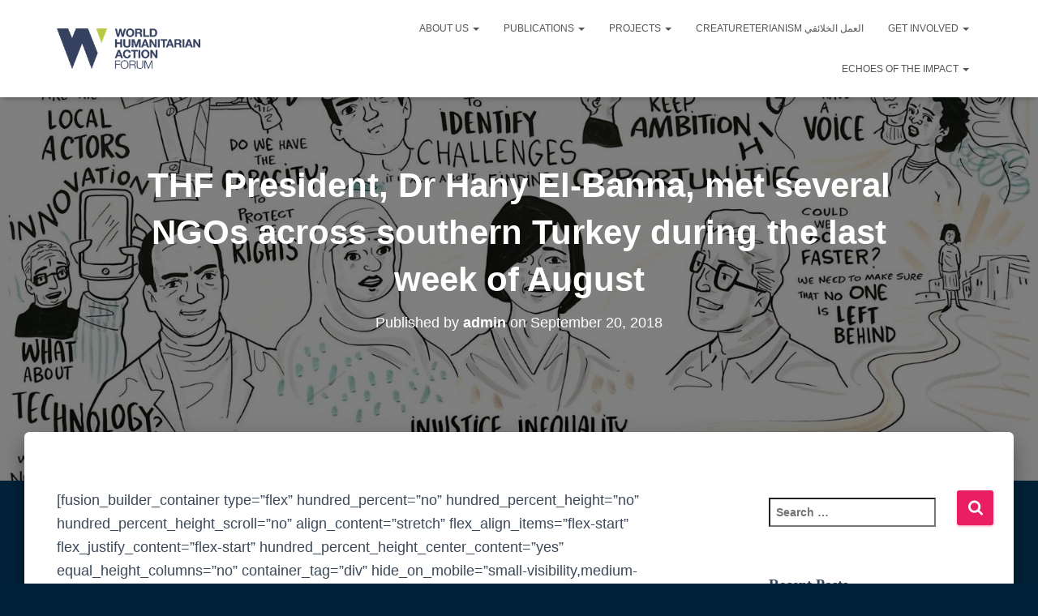

--- FILE ---
content_type: text/html; charset=UTF-8
request_url: https://whaf.org.uk/thf-president-dr-hany-el-banna-met-several-ngos-across-southern-turkey-during-the-last-week-of-august/
body_size: 21958
content:
<!DOCTYPE html><html dir="ltr" lang="en-US" prefix="og: https://ogp.me/ns#"><head><script data-no-optimize="1" type="1f5c6d3fe83005b691d3ade9-text/javascript">var litespeed_docref=sessionStorage.getItem("litespeed_docref");litespeed_docref&&(Object.defineProperty(document,"referrer",{get:function(){return litespeed_docref}}),sessionStorage.removeItem("litespeed_docref"));</script> <meta charset='UTF-8'><link data-optimized="2" rel="stylesheet" href="https://whaf.org.uk/wp-content/litespeed/css/880c9b781bef0697163c8a82f9663c07.css?ver=4ca13" /><meta name="viewport" content="width=device-width, initial-scale=1"><link rel="profile" href="https://gmpg.org/xfn/11"><meta property="og:locale" content="en_US" /><meta property="og:type" content="" /><meta property="og:url" content="https://whaf.org.uk/thf-president-dr-hany-el-banna-met-several-ngos-across-southern-turkey-during-the-last-week-of-august/" /><meta property="og:title" content="" /><meta property="og:description" content="" /><meta property="og:site_name" content="The World Humanitarian Action Forum" /><meta property="og:image" content="https://whaf.org.uk/wp-content/uploads/2018/09/41542216_10155889481753087_4800038012442378240_n-e1648136247450.jpg" /><meta property="og:image:width" content="1424" /><meta property="og:image:height" content="1066" /><meta itemprop="description" content="" /><meta itemprop="image" content="https://whaf.org.uk/wp-content/uploads/2018/09/41542216_10155889481753087_4800038012442378240_n-e1648136247450.jpg" /><meta name="twitter:card" content="summary_large_image" /><meta name="twitter:url" content="https://whaf.org.uk/thf-president-dr-hany-el-banna-met-several-ngos-across-southern-turkey-during-the-last-week-of-august/" /><meta name="twitter:title" content="" /><meta name="twitter:description" content="" /><meta name="twitter:image" content="https://whaf.org.uk/wp-content/uploads/2018/09/41542216_10155889481753087_4800038012442378240_n-e1648136247450.jpg" /><meta name="twitter:site" content="The World Humanitarian Action Forum" /><title>THF President, Dr Hany El-Banna, met several NGOs across southern Turkey during the last week of August |</title><style>img:is([sizes="auto" i], [sizes^="auto," i]) { contain-intrinsic-size: 3000px 1500px }</style><meta name="robots" content="max-image-preview:large" /><link rel="canonical" href="https://whaf.org.uk/thf-president-dr-hany-el-banna-met-several-ngos-across-southern-turkey-during-the-last-week-of-august/" /><meta name="generator" content="All in One SEO (AIOSEO) 4.5.4" /><meta property="og:locale" content="en_US" /><meta property="og:site_name" content="| whaf.org.uk" /><meta property="og:type" content="article" /><meta property="og:title" content="THF President, Dr Hany El-Banna, met several NGOs across southern Turkey during the last week of August |" /><meta property="og:url" content="https://whaf.org.uk/thf-president-dr-hany-el-banna-met-several-ngos-across-southern-turkey-during-the-last-week-of-august/" /><meta property="og:image" content="https://whaf.org.uk/wp-content/uploads/2025/03/cropped-WHAF_Logo-280px-min-1.png" /><meta property="og:image:secure_url" content="https://whaf.org.uk/wp-content/uploads/2025/03/cropped-WHAF_Logo-280px-min-1.png" /><meta property="article:published_time" content="2018-09-20T15:35:39+00:00" /><meta property="article:modified_time" content="2022-06-06T15:57:10+00:00" /><meta name="twitter:card" content="summary" /><meta name="twitter:title" content="THF President, Dr Hany El-Banna, met several NGOs across southern Turkey during the last week of August |" /><meta name="twitter:image" content="https://whaf.org.uk/wp-content/uploads/2025/03/cropped-WHAF_Logo-280px-min-1.png" /> <script type="application/ld+json" class="aioseo-schema">{"@context":"https:\/\/schema.org","@graph":[{"@type":"Article","@id":"https:\/\/whaf.org.uk\/thf-president-dr-hany-el-banna-met-several-ngos-across-southern-turkey-during-the-last-week-of-august\/#article","name":"THF President, Dr Hany El-Banna, met several NGOs across southern Turkey during the last week of August |","headline":"THF President, Dr Hany El-Banna, met several NGOs across southern Turkey during the last week of August","author":{"@id":"https:\/\/whaf.org.uk\/author\/admin\/#author"},"publisher":{"@id":"https:\/\/whaf.org.uk\/#organization"},"image":{"@type":"ImageObject","url":"https:\/\/whaf.org.uk\/wp-content\/uploads\/2018\/09\/41542216_10155889481753087_4800038012442378240_n-e1648136247450.jpg","width":1424,"height":1066},"datePublished":"2018-09-20T15:35:39+00:00","dateModified":"2022-06-06T15:57:10+00:00","inLanguage":"en-US","mainEntityOfPage":{"@id":"https:\/\/whaf.org.uk\/thf-president-dr-hany-el-banna-met-several-ngos-across-southern-turkey-during-the-last-week-of-august\/#webpage"},"isPartOf":{"@id":"https:\/\/whaf.org.uk\/thf-president-dr-hany-el-banna-met-several-ngos-across-southern-turkey-during-the-last-week-of-august\/#webpage"},"articleSection":"\u0623\u062e\u0628\u0627\u0631\u0646\u0627"},{"@type":"BreadcrumbList","@id":"https:\/\/whaf.org.uk\/thf-president-dr-hany-el-banna-met-several-ngos-across-southern-turkey-during-the-last-week-of-august\/#breadcrumblist","itemListElement":[{"@type":"ListItem","@id":"https:\/\/whaf.org.uk\/#listItem","position":1,"name":"Home","item":"https:\/\/whaf.org.uk\/","nextItem":"https:\/\/whaf.org.uk\/thf-president-dr-hany-el-banna-met-several-ngos-across-southern-turkey-during-the-last-week-of-august\/#listItem"},{"@type":"ListItem","@id":"https:\/\/whaf.org.uk\/thf-president-dr-hany-el-banna-met-several-ngos-across-southern-turkey-during-the-last-week-of-august\/#listItem","position":2,"name":"THF President, Dr Hany El-Banna, met several NGOs across southern Turkey during the last week of August","previousItem":"https:\/\/whaf.org.uk\/#listItem"}]},{"@type":"Organization","@id":"https:\/\/whaf.org.uk\/#organization","name":"World Humanitarian Action Forum","url":"https:\/\/whaf.org.uk\/","logo":{"@type":"ImageObject","url":"https:\/\/whaf.org.uk\/wp-content\/uploads\/2024\/01\/WHAF_Logo.png","@id":"https:\/\/whaf.org.uk\/thf-president-dr-hany-el-banna-met-several-ngos-across-southern-turkey-during-the-last-week-of-august\/#organizationLogo","width":1373,"height":392},"image":{"@id":"https:\/\/whaf.org.uk\/#organizationLogo"}},{"@type":"Person","@id":"https:\/\/whaf.org.uk\/author\/admin\/#author","url":"https:\/\/whaf.org.uk\/author\/admin\/","name":"admin","image":{"@type":"ImageObject","@id":"https:\/\/whaf.org.uk\/thf-president-dr-hany-el-banna-met-several-ngos-across-southern-turkey-during-the-last-week-of-august\/#authorImage","url":"https:\/\/whaf.org.uk\/wp-content\/litespeed\/avatar\/6ca251d061986bee21a58b3c5139476a.jpg?ver=1769041682","width":96,"height":96,"caption":"admin"}},{"@type":"WebPage","@id":"https:\/\/whaf.org.uk\/thf-president-dr-hany-el-banna-met-several-ngos-across-southern-turkey-during-the-last-week-of-august\/#webpage","url":"https:\/\/whaf.org.uk\/thf-president-dr-hany-el-banna-met-several-ngos-across-southern-turkey-during-the-last-week-of-august\/","name":"THF President, Dr Hany El-Banna, met several NGOs across southern Turkey during the last week of August |","inLanguage":"en-US","isPartOf":{"@id":"https:\/\/whaf.org.uk\/#website"},"breadcrumb":{"@id":"https:\/\/whaf.org.uk\/thf-president-dr-hany-el-banna-met-several-ngos-across-southern-turkey-during-the-last-week-of-august\/#breadcrumblist"},"author":{"@id":"https:\/\/whaf.org.uk\/author\/admin\/#author"},"creator":{"@id":"https:\/\/whaf.org.uk\/author\/admin\/#author"},"image":{"@type":"ImageObject","url":"https:\/\/whaf.org.uk\/wp-content\/uploads\/2018\/09\/41542216_10155889481753087_4800038012442378240_n-e1648136247450.jpg","@id":"https:\/\/whaf.org.uk\/thf-president-dr-hany-el-banna-met-several-ngos-across-southern-turkey-during-the-last-week-of-august\/#mainImage","width":1424,"height":1066},"primaryImageOfPage":{"@id":"https:\/\/whaf.org.uk\/thf-president-dr-hany-el-banna-met-several-ngos-across-southern-turkey-during-the-last-week-of-august\/#mainImage"},"datePublished":"2018-09-20T15:35:39+00:00","dateModified":"2022-06-06T15:57:10+00:00"},{"@type":"WebSite","@id":"https:\/\/whaf.org.uk\/#website","url":"https:\/\/whaf.org.uk\/","name":"WHAF","description":"whaf.org.uk","inLanguage":"en-US","publisher":{"@id":"https:\/\/whaf.org.uk\/#organization"}}]}</script> <meta name="dlm-version" content="5.1.6"><link rel='dns-prefetch' href='//ajax.googleapis.com' /><link rel='dns-prefetch' href='//www.google.com' /><link rel='dns-prefetch' href='//fonts.googleapis.com' /><link rel="alternate" type="application/rss+xml" title=" &raquo; Feed" href="https://whaf.org.uk/feed/" /><link rel="alternate" type="application/rss+xml" title=" &raquo; Comments Feed" href="https://whaf.org.uk/comments/feed/" /><style id='classic-theme-styles-inline-css' type='text/css'>/*! This file is auto-generated */
.wp-block-button__link{color:#fff;background-color:#32373c;border-radius:9999px;box-shadow:none;text-decoration:none;padding:calc(.667em + 2px) calc(1.333em + 2px);font-size:1.125em}.wp-block-file__button{background:#32373c;color:#fff;text-decoration:none}</style><style id='global-styles-inline-css' type='text/css'>:root{--wp--preset--aspect-ratio--square: 1;--wp--preset--aspect-ratio--4-3: 4/3;--wp--preset--aspect-ratio--3-4: 3/4;--wp--preset--aspect-ratio--3-2: 3/2;--wp--preset--aspect-ratio--2-3: 2/3;--wp--preset--aspect-ratio--16-9: 16/9;--wp--preset--aspect-ratio--9-16: 9/16;--wp--preset--color--black: #000000;--wp--preset--color--cyan-bluish-gray: #abb8c3;--wp--preset--color--white: #ffffff;--wp--preset--color--pale-pink: #f78da7;--wp--preset--color--vivid-red: #cf2e2e;--wp--preset--color--luminous-vivid-orange: #ff6900;--wp--preset--color--luminous-vivid-amber: #fcb900;--wp--preset--color--light-green-cyan: #7bdcb5;--wp--preset--color--vivid-green-cyan: #00d084;--wp--preset--color--pale-cyan-blue: #8ed1fc;--wp--preset--color--vivid-cyan-blue: #0693e3;--wp--preset--color--vivid-purple: #9b51e0;--wp--preset--color--accent: #e91e63;--wp--preset--color--background-color: #E5E5E5;--wp--preset--color--header-gradient: #b0db53;--wp--preset--gradient--vivid-cyan-blue-to-vivid-purple: linear-gradient(135deg,rgba(6,147,227,1) 0%,rgb(155,81,224) 100%);--wp--preset--gradient--light-green-cyan-to-vivid-green-cyan: linear-gradient(135deg,rgb(122,220,180) 0%,rgb(0,208,130) 100%);--wp--preset--gradient--luminous-vivid-amber-to-luminous-vivid-orange: linear-gradient(135deg,rgba(252,185,0,1) 0%,rgba(255,105,0,1) 100%);--wp--preset--gradient--luminous-vivid-orange-to-vivid-red: linear-gradient(135deg,rgba(255,105,0,1) 0%,rgb(207,46,46) 100%);--wp--preset--gradient--very-light-gray-to-cyan-bluish-gray: linear-gradient(135deg,rgb(238,238,238) 0%,rgb(169,184,195) 100%);--wp--preset--gradient--cool-to-warm-spectrum: linear-gradient(135deg,rgb(74,234,220) 0%,rgb(151,120,209) 20%,rgb(207,42,186) 40%,rgb(238,44,130) 60%,rgb(251,105,98) 80%,rgb(254,248,76) 100%);--wp--preset--gradient--blush-light-purple: linear-gradient(135deg,rgb(255,206,236) 0%,rgb(152,150,240) 100%);--wp--preset--gradient--blush-bordeaux: linear-gradient(135deg,rgb(254,205,165) 0%,rgb(254,45,45) 50%,rgb(107,0,62) 100%);--wp--preset--gradient--luminous-dusk: linear-gradient(135deg,rgb(255,203,112) 0%,rgb(199,81,192) 50%,rgb(65,88,208) 100%);--wp--preset--gradient--pale-ocean: linear-gradient(135deg,rgb(255,245,203) 0%,rgb(182,227,212) 50%,rgb(51,167,181) 100%);--wp--preset--gradient--electric-grass: linear-gradient(135deg,rgb(202,248,128) 0%,rgb(113,206,126) 100%);--wp--preset--gradient--midnight: linear-gradient(135deg,rgb(2,3,129) 0%,rgb(40,116,252) 100%);--wp--preset--font-size--small: 13px;--wp--preset--font-size--medium: 20px;--wp--preset--font-size--large: 36px;--wp--preset--font-size--x-large: 42px;--wp--preset--spacing--20: 0.44rem;--wp--preset--spacing--30: 0.67rem;--wp--preset--spacing--40: 1rem;--wp--preset--spacing--50: 1.5rem;--wp--preset--spacing--60: 2.25rem;--wp--preset--spacing--70: 3.38rem;--wp--preset--spacing--80: 5.06rem;--wp--preset--shadow--natural: 6px 6px 9px rgba(0, 0, 0, 0.2);--wp--preset--shadow--deep: 12px 12px 50px rgba(0, 0, 0, 0.4);--wp--preset--shadow--sharp: 6px 6px 0px rgba(0, 0, 0, 0.2);--wp--preset--shadow--outlined: 6px 6px 0px -3px rgba(255, 255, 255, 1), 6px 6px rgba(0, 0, 0, 1);--wp--preset--shadow--crisp: 6px 6px 0px rgba(0, 0, 0, 1);}:root :where(.is-layout-flow) > :first-child{margin-block-start: 0;}:root :where(.is-layout-flow) > :last-child{margin-block-end: 0;}:root :where(.is-layout-flow) > *{margin-block-start: 24px;margin-block-end: 0;}:root :where(.is-layout-constrained) > :first-child{margin-block-start: 0;}:root :where(.is-layout-constrained) > :last-child{margin-block-end: 0;}:root :where(.is-layout-constrained) > *{margin-block-start: 24px;margin-block-end: 0;}:root :where(.is-layout-flex){gap: 24px;}:root :where(.is-layout-grid){gap: 24px;}body .is-layout-flex{display: flex;}.is-layout-flex{flex-wrap: wrap;align-items: center;}.is-layout-flex > :is(*, div){margin: 0;}body .is-layout-grid{display: grid;}.is-layout-grid > :is(*, div){margin: 0;}.has-black-color{color: var(--wp--preset--color--black) !important;}.has-cyan-bluish-gray-color{color: var(--wp--preset--color--cyan-bluish-gray) !important;}.has-white-color{color: var(--wp--preset--color--white) !important;}.has-pale-pink-color{color: var(--wp--preset--color--pale-pink) !important;}.has-vivid-red-color{color: var(--wp--preset--color--vivid-red) !important;}.has-luminous-vivid-orange-color{color: var(--wp--preset--color--luminous-vivid-orange) !important;}.has-luminous-vivid-amber-color{color: var(--wp--preset--color--luminous-vivid-amber) !important;}.has-light-green-cyan-color{color: var(--wp--preset--color--light-green-cyan) !important;}.has-vivid-green-cyan-color{color: var(--wp--preset--color--vivid-green-cyan) !important;}.has-pale-cyan-blue-color{color: var(--wp--preset--color--pale-cyan-blue) !important;}.has-vivid-cyan-blue-color{color: var(--wp--preset--color--vivid-cyan-blue) !important;}.has-vivid-purple-color{color: var(--wp--preset--color--vivid-purple) !important;}.has-accent-color{color: var(--wp--preset--color--accent) !important;}.has-background-color-color{color: var(--wp--preset--color--background-color) !important;}.has-header-gradient-color{color: var(--wp--preset--color--header-gradient) !important;}.has-black-background-color{background-color: var(--wp--preset--color--black) !important;}.has-cyan-bluish-gray-background-color{background-color: var(--wp--preset--color--cyan-bluish-gray) !important;}.has-white-background-color{background-color: var(--wp--preset--color--white) !important;}.has-pale-pink-background-color{background-color: var(--wp--preset--color--pale-pink) !important;}.has-vivid-red-background-color{background-color: var(--wp--preset--color--vivid-red) !important;}.has-luminous-vivid-orange-background-color{background-color: var(--wp--preset--color--luminous-vivid-orange) !important;}.has-luminous-vivid-amber-background-color{background-color: var(--wp--preset--color--luminous-vivid-amber) !important;}.has-light-green-cyan-background-color{background-color: var(--wp--preset--color--light-green-cyan) !important;}.has-vivid-green-cyan-background-color{background-color: var(--wp--preset--color--vivid-green-cyan) !important;}.has-pale-cyan-blue-background-color{background-color: var(--wp--preset--color--pale-cyan-blue) !important;}.has-vivid-cyan-blue-background-color{background-color: var(--wp--preset--color--vivid-cyan-blue) !important;}.has-vivid-purple-background-color{background-color: var(--wp--preset--color--vivid-purple) !important;}.has-accent-background-color{background-color: var(--wp--preset--color--accent) !important;}.has-background-color-background-color{background-color: var(--wp--preset--color--background-color) !important;}.has-header-gradient-background-color{background-color: var(--wp--preset--color--header-gradient) !important;}.has-black-border-color{border-color: var(--wp--preset--color--black) !important;}.has-cyan-bluish-gray-border-color{border-color: var(--wp--preset--color--cyan-bluish-gray) !important;}.has-white-border-color{border-color: var(--wp--preset--color--white) !important;}.has-pale-pink-border-color{border-color: var(--wp--preset--color--pale-pink) !important;}.has-vivid-red-border-color{border-color: var(--wp--preset--color--vivid-red) !important;}.has-luminous-vivid-orange-border-color{border-color: var(--wp--preset--color--luminous-vivid-orange) !important;}.has-luminous-vivid-amber-border-color{border-color: var(--wp--preset--color--luminous-vivid-amber) !important;}.has-light-green-cyan-border-color{border-color: var(--wp--preset--color--light-green-cyan) !important;}.has-vivid-green-cyan-border-color{border-color: var(--wp--preset--color--vivid-green-cyan) !important;}.has-pale-cyan-blue-border-color{border-color: var(--wp--preset--color--pale-cyan-blue) !important;}.has-vivid-cyan-blue-border-color{border-color: var(--wp--preset--color--vivid-cyan-blue) !important;}.has-vivid-purple-border-color{border-color: var(--wp--preset--color--vivid-purple) !important;}.has-accent-border-color{border-color: var(--wp--preset--color--accent) !important;}.has-background-color-border-color{border-color: var(--wp--preset--color--background-color) !important;}.has-header-gradient-border-color{border-color: var(--wp--preset--color--header-gradient) !important;}.has-vivid-cyan-blue-to-vivid-purple-gradient-background{background: var(--wp--preset--gradient--vivid-cyan-blue-to-vivid-purple) !important;}.has-light-green-cyan-to-vivid-green-cyan-gradient-background{background: var(--wp--preset--gradient--light-green-cyan-to-vivid-green-cyan) !important;}.has-luminous-vivid-amber-to-luminous-vivid-orange-gradient-background{background: var(--wp--preset--gradient--luminous-vivid-amber-to-luminous-vivid-orange) !important;}.has-luminous-vivid-orange-to-vivid-red-gradient-background{background: var(--wp--preset--gradient--luminous-vivid-orange-to-vivid-red) !important;}.has-very-light-gray-to-cyan-bluish-gray-gradient-background{background: var(--wp--preset--gradient--very-light-gray-to-cyan-bluish-gray) !important;}.has-cool-to-warm-spectrum-gradient-background{background: var(--wp--preset--gradient--cool-to-warm-spectrum) !important;}.has-blush-light-purple-gradient-background{background: var(--wp--preset--gradient--blush-light-purple) !important;}.has-blush-bordeaux-gradient-background{background: var(--wp--preset--gradient--blush-bordeaux) !important;}.has-luminous-dusk-gradient-background{background: var(--wp--preset--gradient--luminous-dusk) !important;}.has-pale-ocean-gradient-background{background: var(--wp--preset--gradient--pale-ocean) !important;}.has-electric-grass-gradient-background{background: var(--wp--preset--gradient--electric-grass) !important;}.has-midnight-gradient-background{background: var(--wp--preset--gradient--midnight) !important;}.has-small-font-size{font-size: var(--wp--preset--font-size--small) !important;}.has-medium-font-size{font-size: var(--wp--preset--font-size--medium) !important;}.has-large-font-size{font-size: var(--wp--preset--font-size--large) !important;}.has-x-large-font-size{font-size: var(--wp--preset--font-size--x-large) !important;}
:root :where(.wp-block-pullquote){font-size: 1.5em;line-height: 1.6;}</style><style id='hestia_style-inline-css' type='text/css'>.hestia-top-bar,.hestia-top-bar .widget.widget_shopping_cart .cart_list{background-color:#363537}.hestia-top-bar .widget .label-floating input[type=search]:-webkit-autofill{-webkit-box-shadow:inset 0 0 0 9999px #363537}.hestia-top-bar,.hestia-top-bar .widget .label-floating input[type=search],.hestia-top-bar .widget.widget_search form.form-group:before,.hestia-top-bar .widget.widget_product_search form.form-group:before,.hestia-top-bar .widget.widget_shopping_cart:before{color:#fff}.hestia-top-bar .widget .label-floating input[type=search]{-webkit-text-fill-color:#fff !important}.hestia-top-bar div.widget.widget_shopping_cart:before,.hestia-top-bar .widget.widget_product_search form.form-group:before,.hestia-top-bar .widget.widget_search form.form-group:before{background-color:#fff}.hestia-top-bar a,.hestia-top-bar .top-bar-nav li a{color:#fff}.hestia-top-bar ul li a[href*="mailto:"]:before,.hestia-top-bar ul li a[href*="tel:"]:before{background-color:#fff}.hestia-top-bar a:hover,.hestia-top-bar .top-bar-nav li a:hover{color:#eee}.hestia-top-bar ul li:hover a[href*="mailto:"]:before,.hestia-top-bar ul li:hover a[href*="tel:"]:before{background-color:#eee}
:root{--hestia-primary-color:#e91e63}a,.navbar .dropdown-menu li:hover>a,.navbar .dropdown-menu li:focus>a,.navbar .dropdown-menu li:active>a,.navbar .navbar-nav>li .dropdown-menu li:hover>a,body:not(.home) .navbar-default .navbar-nav>.active:not(.btn)>a,body:not(.home) .navbar-default .navbar-nav>.active:not(.btn)>a:hover,body:not(.home) .navbar-default .navbar-nav>.active:not(.btn)>a:focus,a:hover,.card-blog a.moretag:hover,.card-blog a.more-link:hover,.widget a:hover,.has-text-color.has-accent-color,p.has-text-color a{color:#e91e63}.svg-text-color{fill:#e91e63}.pagination span.current,.pagination span.current:focus,.pagination span.current:hover{border-color:#e91e63}button,button:hover,.woocommerce .track_order button[type="submit"],.woocommerce .track_order button[type="submit"]:hover,div.wpforms-container .wpforms-form button[type=submit].wpforms-submit,div.wpforms-container .wpforms-form button[type=submit].wpforms-submit:hover,input[type="button"],input[type="button"]:hover,input[type="submit"],input[type="submit"]:hover,input#searchsubmit,.pagination span.current,.pagination span.current:focus,.pagination span.current:hover,.btn.btn-primary,.btn.btn-primary:link,.btn.btn-primary:hover,.btn.btn-primary:focus,.btn.btn-primary:active,.btn.btn-primary.active,.btn.btn-primary.active:focus,.btn.btn-primary.active:hover,.btn.btn-primary:active:hover,.btn.btn-primary:active:focus,.btn.btn-primary:active:hover,.hestia-sidebar-open.btn.btn-rose,.hestia-sidebar-close.btn.btn-rose,.hestia-sidebar-open.btn.btn-rose:hover,.hestia-sidebar-close.btn.btn-rose:hover,.hestia-sidebar-open.btn.btn-rose:focus,.hestia-sidebar-close.btn.btn-rose:focus,.label.label-primary,.hestia-work .portfolio-item:nth-child(6n+1) .label,.nav-cart .nav-cart-content .widget .buttons .button,.has-accent-background-color[class*="has-background"]{background-color:#e91e63}@media(max-width:768px){.navbar-default .navbar-nav>li>a:hover,.navbar-default .navbar-nav>li>a:focus,.navbar .navbar-nav .dropdown .dropdown-menu li a:hover,.navbar .navbar-nav .dropdown .dropdown-menu li a:focus,.navbar button.navbar-toggle:hover,.navbar .navbar-nav li:hover>a i{color:#e91e63}}body:not(.woocommerce-page) button:not([class^="fl-"]):not(.hestia-scroll-to-top):not(.navbar-toggle):not(.close),body:not(.woocommerce-page) .button:not([class^="fl-"]):not(hestia-scroll-to-top):not(.navbar-toggle):not(.add_to_cart_button):not(.product_type_grouped):not(.product_type_external),div.wpforms-container .wpforms-form button[type=submit].wpforms-submit,input[type="submit"],input[type="button"],.btn.btn-primary,.widget_product_search button[type="submit"],.hestia-sidebar-open.btn.btn-rose,.hestia-sidebar-close.btn.btn-rose,.everest-forms button[type=submit].everest-forms-submit-button{-webkit-box-shadow:0 2px 2px 0 rgba(233,30,99,0.14),0 3px 1px -2px rgba(233,30,99,0.2),0 1px 5px 0 rgba(233,30,99,0.12);box-shadow:0 2px 2px 0 rgba(233,30,99,0.14),0 3px 1px -2px rgba(233,30,99,0.2),0 1px 5px 0 rgba(233,30,99,0.12)}.card .header-primary,.card .content-primary,.everest-forms button[type=submit].everest-forms-submit-button{background:#e91e63}body:not(.woocommerce-page) .button:not([class^="fl-"]):not(.hestia-scroll-to-top):not(.navbar-toggle):not(.add_to_cart_button):hover,body:not(.woocommerce-page) button:not([class^="fl-"]):not(.hestia-scroll-to-top):not(.navbar-toggle):not(.close):hover,div.wpforms-container .wpforms-form button[type=submit].wpforms-submit:hover,input[type="submit"]:hover,input[type="button"]:hover,input#searchsubmit:hover,.widget_product_search button[type="submit"]:hover,.pagination span.current,.btn.btn-primary:hover,.btn.btn-primary:focus,.btn.btn-primary:active,.btn.btn-primary.active,.btn.btn-primary:active:focus,.btn.btn-primary:active:hover,.hestia-sidebar-open.btn.btn-rose:hover,.hestia-sidebar-close.btn.btn-rose:hover,.pagination span.current:hover,.everest-forms button[type=submit].everest-forms-submit-button:hover,.everest-forms button[type=submit].everest-forms-submit-button:focus,.everest-forms button[type=submit].everest-forms-submit-button:active{-webkit-box-shadow:0 14px 26px -12px rgba(233,30,99,0.42),0 4px 23px 0 rgba(0,0,0,0.12),0 8px 10px -5px rgba(233,30,99,0.2);box-shadow:0 14px 26px -12px rgba(233,30,99,0.42),0 4px 23px 0 rgba(0,0,0,0.12),0 8px 10px -5px rgba(233,30,99,0.2);color:#fff}.form-group.is-focused .form-control{background-image:-webkit-gradient(linear,left top,left bottom,from(#e91e63),to(#e91e63)),-webkit-gradient(linear,left top,left bottom,from(#d2d2d2),to(#d2d2d2));background-image:-webkit-linear-gradient(linear,left top,left bottom,from(#e91e63),to(#e91e63)),-webkit-linear-gradient(linear,left top,left bottom,from(#d2d2d2),to(#d2d2d2));background-image:linear-gradient(linear,left top,left bottom,from(#e91e63),to(#e91e63)),linear-gradient(linear,left top,left bottom,from(#d2d2d2),to(#d2d2d2))}.navbar:not(.navbar-transparent) li:not(.btn):hover>a,.navbar li.on-section:not(.btn)>a,.navbar.full-screen-menu.navbar-transparent li:not(.btn):hover>a,.navbar.full-screen-menu .navbar-toggle:hover,.navbar:not(.navbar-transparent) .nav-cart:hover,.navbar:not(.navbar-transparent) .hestia-toggle-search:hover{color:#e91e63}.header-filter-gradient{background:linear-gradient(45deg,rgba(176,219,83,1) 0,rgb(242,247,62) 100%)}.has-text-color.has-header-gradient-color{color:#b0db53}.has-header-gradient-background-color[class*="has-background"]{background-color:#b0db53}.has-text-color.has-background-color-color{color:#E5E5E5}.has-background-color-background-color[class*="has-background"]{background-color:#E5E5E5}
.btn.btn-primary:not(.colored-button):not(.btn-left):not(.btn-right):not(.btn-just-icon):not(.menu-item),input[type="submit"]:not(.search-submit),body:not(.woocommerce-account) .woocommerce .button.woocommerce-Button,.woocommerce .product button.button,.woocommerce .product button.button.alt,.woocommerce .product #respond input#submit,.woocommerce-cart .blog-post .woocommerce .cart-collaterals .cart_totals .checkout-button,.woocommerce-checkout #payment #place_order,.woocommerce-account.woocommerce-page button.button,.woocommerce .track_order button[type="submit"],.nav-cart .nav-cart-content .widget .buttons .button,.woocommerce a.button.wc-backward,body.woocommerce .wccm-catalog-item a.button,body.woocommerce a.wccm-button.button,form.woocommerce-form-coupon button.button,div.wpforms-container .wpforms-form button[type=submit].wpforms-submit,div.woocommerce a.button.alt,div.woocommerce table.my_account_orders .button,.btn.colored-button,.btn.btn-left,.btn.btn-right,.btn:not(.colored-button):not(.btn-left):not(.btn-right):not(.btn-just-icon):not(.menu-item):not(.hestia-sidebar-open):not(.hestia-sidebar-close){padding-top:15px;padding-bottom:15px;padding-left:33px;padding-right:33px}
:root{--hestia-button-border-radius:3px}.btn.btn-primary:not(.colored-button):not(.btn-left):not(.btn-right):not(.btn-just-icon):not(.menu-item),input[type="submit"]:not(.search-submit),body:not(.woocommerce-account) .woocommerce .button.woocommerce-Button,.woocommerce .product button.button,.woocommerce .product button.button.alt,.woocommerce .product #respond input#submit,.woocommerce-cart .blog-post .woocommerce .cart-collaterals .cart_totals .checkout-button,.woocommerce-checkout #payment #place_order,.woocommerce-account.woocommerce-page button.button,.woocommerce .track_order button[type="submit"],.nav-cart .nav-cart-content .widget .buttons .button,.woocommerce a.button.wc-backward,body.woocommerce .wccm-catalog-item a.button,body.woocommerce a.wccm-button.button,form.woocommerce-form-coupon button.button,div.wpforms-container .wpforms-form button[type=submit].wpforms-submit,div.woocommerce a.button.alt,div.woocommerce table.my_account_orders .button,input[type="submit"].search-submit,.hestia-view-cart-wrapper .added_to_cart.wc-forward,.woocommerce-product-search button,.woocommerce-cart .actions .button,#secondary div[id^=woocommerce_price_filter] .button,.woocommerce div[id^=woocommerce_widget_cart].widget .buttons .button,.searchform input[type=submit],.searchform button,.search-form:not(.media-toolbar-primary) input[type=submit],.search-form:not(.media-toolbar-primary) button,.woocommerce-product-search input[type=submit],.btn.colored-button,.btn.btn-left,.btn.btn-right,.btn:not(.colored-button):not(.btn-left):not(.btn-right):not(.btn-just-icon):not(.menu-item):not(.hestia-sidebar-open):not(.hestia-sidebar-close){border-radius:3px}
@media(min-width:769px){.page-header.header-small .hestia-title,.page-header.header-small .title,h1.hestia-title.title-in-content,.main article.section .has-title-font-size{font-size:42px}}</style> <script type="litespeed/javascript" data-src="https://ajax.googleapis.com/ajax/libs/jquery/3.6.0/jquery.min.js?ver=3.6.0" id="jquery-js"></script> <link rel="https://api.w.org/" href="https://whaf.org.uk/wp-json/" /><link rel="alternate" title="JSON" type="application/json" href="https://whaf.org.uk/wp-json/wp/v2/posts/11232" /><link rel="EditURI" type="application/rsd+xml" title="RSD" href="https://whaf.org.uk/xmlrpc.php?rsd" /><meta name="generator" content="WordPress 6.8.1" /><link rel='shortlink' href='https://whaf.org.uk/?p=11232' /><link rel="alternate" title="oEmbed (JSON)" type="application/json+oembed" href="https://whaf.org.uk/wp-json/oembed/1.0/embed?url=https%3A%2F%2Fwhaf.org.uk%2Fthf-president-dr-hany-el-banna-met-several-ngos-across-southern-turkey-during-the-last-week-of-august%2F" /><link rel="alternate" title="oEmbed (XML)" type="text/xml+oembed" href="https://whaf.org.uk/wp-json/oembed/1.0/embed?url=https%3A%2F%2Fwhaf.org.uk%2Fthf-president-dr-hany-el-banna-met-several-ngos-across-southern-turkey-during-the-last-week-of-august%2F&#038;format=xml" /> <script type="litespeed/javascript">jQuery(window).on('elementor/frontend/init',function(){var previewIframe=jQuery('#elementor-preview-iframe').get(0);jQuery(previewIframe).on('load',function(){var tpg_selector=tpg_str_rev("nottub-tropmi-gpttr nottub-aera-noitces-dda-rotnemele");var logo="https://whaf.org.uk/wp-content/plugins/the-post-grid";var log_path=tpg_str_rev("gvs.04x04-noci/segami/stessa/");jQuery('<div class="'+tpg_selector+'" style="vertical-align: bottom;margin-left: 5px;"><img src="'+logo+log_path+'" alt="TPG"/></div>').insertBefore(".elementor-add-section-drag-title")})})</script> <style>:root {
                --tpg-primary-color: #0d6efd;
                --tpg-secondary-color: #0654c4;
                --tpg-primary-light: #c4d0ff
            }</style><script data-cfasync="false">var dFlipLocation = "https://whaf.org.uk/wp-content/plugins/3d-flipbook-dflip-lite/assets/"; var dFlipWPGlobal = {"text":{"toggleSound":"Turn on\/off Sound","toggleThumbnails":"Toggle Thumbnails","toggleOutline":"Toggle Outline\/Bookmark","previousPage":"Previous Page","nextPage":"Next Page","toggleFullscreen":"Toggle Fullscreen","zoomIn":"Zoom In","zoomOut":"Zoom Out","toggleHelp":"Toggle Help","singlePageMode":"Single Page Mode","doublePageMode":"Double Page Mode","downloadPDFFile":"Download PDF File","gotoFirstPage":"Goto First Page","gotoLastPage":"Goto Last Page","share":"Share","mailSubject":"I wanted you to see this FlipBook","mailBody":"Check out this site {{url}}","loading":"DearFlip: Loading "},"moreControls":"download,pageMode,startPage,endPage,sound","hideControls":"","scrollWheel":"false","backgroundColor":"#777","backgroundImage":"","height":"auto","paddingLeft":"20","paddingRight":"20","controlsPosition":"bottom","duration":800,"soundEnable":"true","enableDownload":"true","enableAnnotation":false,"enableAnalytics":"false","webgl":"true","hard":"none","maxTextureSize":"1600","rangeChunkSize":"524288","zoomRatio":1.5,"stiffness":3,"pageMode":"0","singlePageMode":"0","pageSize":"0","autoPlay":"false","autoPlayDuration":5000,"autoPlayStart":"false","linkTarget":"2","sharePrefix":"dearflip-"};</script><style type="text/css">.recentcomments a{display:inline !important;padding:0 !important;margin:0 !important;}</style><link rel="icon" href="https://whaf.org.uk/wp-content/uploads/2020/11/favicon2.png" sizes="32x32" /><link rel="icon" href="https://whaf.org.uk/wp-content/uploads/2020/11/favicon2.png" sizes="192x192" /><link rel="apple-touch-icon" href="https://whaf.org.uk/wp-content/uploads/2020/11/favicon2.png" /><meta name="msapplication-TileImage" content="https://whaf.org.uk/wp-content/uploads/2020/11/favicon2.png" /><style type="text/css" id="wp-custom-css">.btn-primary {
	background-color: #b0db53 !important;
	color: black !important;
		box-shadow: none !important;
}

.btn-primary:hover, button {
	background-color: white !important;
	box-shadow: none !important;
}

button {
	background-color: #b0db53 !important;
	box-shadow: none !important;
}

.card .header-primary {
	background-color: #b0db53 !important;
}
:root {
  --hestia-primary-color: #b0db53 !important;
}


li a:hover, li a:focus, li a:active, li:hover > a, body:not(.home) .navbar-default .navbar-nav>.active:not(.btn)>a {  
	color: #b0db53 !important;
}

.header-filter-gradient, .page-header {
    
}

body{
    background-color: #002238;
}

.copyright.pull-right {
}

.btn.btn-primary {
	display: inline-block !important;
	width: inherit !important;
}

.zakat-container {
  display: flex;
  flex-wrap: wrap;
  gap: 40px;
  background-color: #002238;
  padding: 40px 40px 30px 0px;
  border-radius: 8px;
}

.zakat-column {
  flex: 1;
  min-width: 300px;
  background-color: #ffffff;
  padding: 30px;
  border-radius: 8px;
  box-shadow: 0 4px 10px rgba(0, 0, 0, 0.1);
	height: fit-content;
}

.zakat-column h1 {
  color: #002238;
  margin-bottom: 20px;
  border-left: 5px solid #b0db53;
  padding-left: 15px;
}

.zakat-column p {
  color: #333;
  font-size: 1rem;
  line-height: 1.6;
  margin-bottom: 16px;
}

.zakat-column a {
  color: #b0db53;
  text-decoration: none;
  font-weight: bold;
}

.zakat-column a:hover {
  color: #002238;
  text-decoration: underline;
}

.zakat-column strong {
  color: #002238;
}

.footer-menu.pull-left {
	display: none;
}

.copyright.pull-right::before {
  content: "Copyright © 2025 World Humanitarian Action Forum | All rights reserved" !important;
  display: block !important;
	color: white;
	cursor: text;
	font-size: 16px; /* Set desired size for fake text */

}
.copyright.pull-right {
  color: #323437 !important;
	z-index: 0  !important; /* Hide original text */
  font-size: 0; /* Hides the original text */
}

footer.footer.footer-black a  {
	display: none !important
}

footer.footer.footer-black .copyright {
	display: contents;
}

.header-filter {
	opacity: 0 .5;
}

.col-md-5.col-md-offset-2.hestia-contact-form-col{
	    display: none;
}

h1.fusion-responsive-typography-calculated {
	background-color: transparent !important;
}

.fusion-responsive-typography-calculated {
	color: black !important;
}

.hestia-title.fusion-responsive-typography-calculated {
		color: white !important;
}

.fusion-fullwidth.fullwidth-box.fusion-flex-container.nonhundred-percent-fullwidth.non-hundred-percent-height-scrolling {
	border: none;
}

.fusion-fullwidth.fullwidth-box.fusion-flex-container.nonhundred-percent-fullwidth.non-hundred-percent-height-scrolling {
	.fusion-responsive-typography-calculated {
		color: black !important;
	}
}


.blog-post {
	
		h2.fusion-responsive-typography-calculated, h3.fusion-responsive-typography-calculated  {
		 color: #333333 !important;
		}
}


.section.section-text {
	h1.fusion-responsive-typography-calculated {
			 color: #333333 !important;
}
}

.hestia-contact {
	h2.hestia-title.fusion-responsive-typography-calculated {
		color: white !important;
	}
}

.hestia-info {
	h4.info-title.fusion-responsive-typography-calculated{
				color: white !important;
	}
}

.footer-copy {
	display: none !important;
}

.author.fusion-responsive-typography-calculated {
	color: white !important;
}

.section.related-posts {
	.hestia-title.text-center.fusion-responsive-typography-calculated {
		color: white !important;
	}
}

.fusion-section-separator-svg {
	display: none;
}

.footer.footer-black.footer-big
{
	.content {
		display: none;
	}
}


h2.hestia-title {
	color: white !important;
}

.whaf-report-title {
  margin: 0% 15% !important;
}

.whaf-report-preview {
  margin-left: 30% !important;
}</style></head><body class="wp-singular post-template-default single single-post postid-11232 single-format-standard wp-custom-logo wp-theme-hestia rttpg rttpg-7.4.2 radius-frontend rttpg-body-wrap rttpg-flaticon blog-post header-layout-default"><div class="wrapper post-11232 post type-post status-publish format-standard has-post-thumbnail hentry category-98 default "><header class="header "><div style="display: none"></div><nav class="navbar navbar-default  hestia_left navbar-not-transparent navbar-fixed-top"><div class="container"><div class="navbar-header"><div class="title-logo-wrapper">
<a class="navbar-brand" href="https://whaf.org.uk/"
title="">
<img data-lazyloaded="1" src="[data-uri]"  data-src="https://whaf.org.uk/wp-content/uploads/2025/03/cropped-WHAF_Logo-280px-min-1.png" alt="" width="280" height="79"></a></div><div class="navbar-toggle-wrapper">
<button type="button" class="navbar-toggle" data-toggle="collapse" data-target="#main-navigation">
<span class="icon-bar"></span><span class="icon-bar"></span><span class="icon-bar"></span>				<span class="sr-only">Toggle Navigation</span>
</button></div></div><div id="main-navigation" class="collapse navbar-collapse"><ul id="menu-new-main" class="nav navbar-nav"><li id="menu-item-12778" class="menu-item menu-item-type-custom menu-item-object-custom menu-item-has-children menu-item-12778 dropdown"><a title="About Us" href="#" class="dropdown-toggle">About Us <span class="caret-wrap"><span class="caret"><svg aria-hidden="true" focusable="false" data-prefix="fas" data-icon="chevron-down" class="svg-inline--fa fa-chevron-down fa-w-14" role="img" xmlns="http://www.w3.org/2000/svg" viewBox="0 0 448 512"><path d="M207.029 381.476L12.686 187.132c-9.373-9.373-9.373-24.569 0-33.941l22.667-22.667c9.357-9.357 24.522-9.375 33.901-.04L224 284.505l154.745-154.021c9.379-9.335 24.544-9.317 33.901.04l22.667 22.667c9.373 9.373 9.373 24.569 0 33.941L240.971 381.476c-9.373 9.372-24.569 9.372-33.942 0z"></path></svg></span></span></a><ul role="menu" class="dropdown-menu"><li id="menu-item-12763" class="menu-item menu-item-type-post_type menu-item-object-page menu-item-12763"><a title="Our Story" href="https://whaf.org.uk/our-story/">Our Story</a></li><li id="menu-item-12798" class="menu-item menu-item-type-post_type menu-item-object-page menu-item-12798"><a title="Annual Reports" href="https://whaf.org.uk/annual-reports/">Annual Reports</a></li><li id="menu-item-12767" class="menu-item menu-item-type-post_type menu-item-object-page menu-item-12767"><a title="What We Do" href="https://whaf.org.uk/what-we-do/">What We Do</a></li><li id="menu-item-12766" class="menu-item menu-item-type-post_type menu-item-object-page menu-item-12766"><a title="Focus Areas" href="https://whaf.org.uk/focus-areas/">Focus Areas</a></li><li id="menu-item-12765" class="menu-item menu-item-type-post_type menu-item-object-page menu-item-12765"><a title="Our Approach" href="https://whaf.org.uk/our-approach/">Our Approach</a></li><li id="menu-item-12764" class="menu-item menu-item-type-post_type menu-item-object-page menu-item-12764"><a title="Leadership &#038; Trustees" href="https://whaf.org.uk/leadership-and-trustees/">Leadership &#038; Trustees</a></li></ul></li><li id="menu-item-12235" class="menu-item menu-item-type-post_type menu-item-object-page menu-item-has-children menu-item-12235 dropdown"><a title="Publications" href="https://whaf.org.uk/whaf-publications/" class="dropdown-toggle">Publications <span class="caret-wrap"><span class="caret"><svg aria-hidden="true" focusable="false" data-prefix="fas" data-icon="chevron-down" class="svg-inline--fa fa-chevron-down fa-w-14" role="img" xmlns="http://www.w3.org/2000/svg" viewBox="0 0 448 512"><path d="M207.029 381.476L12.686 187.132c-9.373-9.373-9.373-24.569 0-33.941l22.667-22.667c9.357-9.357 24.522-9.375 33.901-.04L224 284.505l154.745-154.021c9.379-9.335 24.544-9.317 33.901.04l22.667 22.667c9.373 9.373 9.373 24.569 0 33.941L240.971 381.476c-9.373 9.372-24.569 9.372-33.942 0z"></path></svg></span></span></a><ul role="menu" class="dropdown-menu"><li id="menu-item-10531" class="menu-item menu-item-type-custom menu-item-object-custom menu-item-home menu-item-has-children menu-item-10531 dropdown dropdown-submenu"><a title="Media Center" href="https://whaf.org.uk/#" class="dropdown-toggle">Media Center <span class="caret-wrap"><span class="caret"><svg aria-hidden="true" focusable="false" data-prefix="fas" data-icon="chevron-down" class="svg-inline--fa fa-chevron-down fa-w-14" role="img" xmlns="http://www.w3.org/2000/svg" viewBox="0 0 448 512"><path d="M207.029 381.476L12.686 187.132c-9.373-9.373-9.373-24.569 0-33.941l22.667-22.667c9.357-9.357 24.522-9.375 33.901-.04L224 284.505l154.745-154.021c9.379-9.335 24.544-9.317 33.901.04l22.667 22.667c9.373 9.373 9.373 24.569 0 33.941L240.971 381.476c-9.373 9.372-24.569 9.372-33.942 0z"></path></svg></span></span></a><ul role="menu" class="dropdown-menu"><li id="menu-item-10804" class="menu-item menu-item-type-post_type menu-item-object-page menu-item-10804"><a title="Forum News" href="https://whaf.org.uk/news/">Forum News</a></li><li id="menu-item-10954" class="menu-item menu-item-type-post_type menu-item-object-page menu-item-10954"><a title="Photo Gallery" href="https://whaf.org.uk/photo-gallery/">Photo Gallery</a></li><li id="menu-item-10808" class="menu-item menu-item-type-post_type menu-item-object-page menu-item-10808"><a title="Video Library" href="https://whaf.org.uk/video-library/">Video Library</a></li></ul></li><li id="menu-item-10883" class="menu-item menu-item-type-post_type menu-item-object-page menu-item-10883"><a title="WHAF 17" href="https://whaf.org.uk/whaf-17/">WHAF 17</a></li><li id="menu-item-10869" class="menu-item menu-item-type-post_type menu-item-object-page menu-item-10869"><a title="WHAF 19" href="https://whaf.org.uk/whaf-19/">WHAF 19</a></li><li id="menu-item-10792" class="menu-item menu-item-type-post_type menu-item-object-page menu-item-has-children menu-item-10792 dropdown dropdown-submenu"><a title="WHAF Summit 2020" href="https://whaf.org.uk/aid-re-imagined-global-summit-2020/" class="dropdown-toggle">WHAF Summit 2020 <span class="caret-wrap"><span class="caret"><svg aria-hidden="true" focusable="false" data-prefix="fas" data-icon="chevron-down" class="svg-inline--fa fa-chevron-down fa-w-14" role="img" xmlns="http://www.w3.org/2000/svg" viewBox="0 0 448 512"><path d="M207.029 381.476L12.686 187.132c-9.373-9.373-9.373-24.569 0-33.941l22.667-22.667c9.357-9.357 24.522-9.375 33.901-.04L224 284.505l154.745-154.021c9.379-9.335 24.544-9.317 33.901.04l22.667 22.667c9.373 9.373 9.373 24.569 0 33.941L240.971 381.476c-9.373 9.372-24.569 9.372-33.942 0z"></path></svg></span></span></a><ul role="menu" class="dropdown-menu"><li id="menu-item-10793" class="menu-item menu-item-type-custom menu-item-object-custom menu-item-10793"><a title="Background" href="https://whaf.org.uk/aid-re-imagined-global-summit-2020/#Background">Background</a></li><li id="menu-item-10794" class="menu-item menu-item-type-post_type menu-item-object-page menu-item-10794"><a title="Programme" href="https://whaf.org.uk/whaf2020-agenda/">Programme</a></li><li id="menu-item-10795" class="menu-item menu-item-type-post_type menu-item-object-page menu-item-10795"><a title="Topics" href="https://whaf.org.uk/whaf2020-topics/">Topics</a></li><li id="menu-item-10798" class="menu-item menu-item-type-post_type menu-item-object-page menu-item-10798"><a title="Speakers" href="https://whaf.org.uk/whaf2020-speakers/">Speakers</a></li></ul></li><li id="menu-item-12218" class="menu-item menu-item-type-post_type menu-item-object-page menu-item-has-children menu-item-12218 dropdown dropdown-submenu"><a title="WHAF 2022" href="https://whaf.org.uk/whaf-2022/" class="dropdown-toggle">WHAF 2022 <span class="caret-wrap"><span class="caret"><svg aria-hidden="true" focusable="false" data-prefix="fas" data-icon="chevron-down" class="svg-inline--fa fa-chevron-down fa-w-14" role="img" xmlns="http://www.w3.org/2000/svg" viewBox="0 0 448 512"><path d="M207.029 381.476L12.686 187.132c-9.373-9.373-9.373-24.569 0-33.941l22.667-22.667c9.357-9.357 24.522-9.375 33.901-.04L224 284.505l154.745-154.021c9.379-9.335 24.544-9.317 33.901.04l22.667 22.667c9.373 9.373 9.373 24.569 0 33.941L240.971 381.476c-9.373 9.372-24.569 9.372-33.942 0z"></path></svg></span></span></a><ul role="menu" class="dropdown-menu"><li id="menu-item-12210" class="menu-item menu-item-type-post_type menu-item-object-post menu-item-12210"><a title="ملتقى أبعاد العمل الإنساني الدولي" href="https://whaf.org.uk/07072022/">ملتقى أبعاد العمل الإنساني الدولي</a></li></ul></li><li id="menu-item-12204" class="menu-item menu-item-type-post_type menu-item-object-page menu-item-has-children menu-item-12204 dropdown dropdown-submenu"><a title="WHAF 2023" href="https://whaf.org.uk/whaf-2023/" class="dropdown-toggle">WHAF 2023 <span class="caret-wrap"><span class="caret"><svg aria-hidden="true" focusable="false" data-prefix="fas" data-icon="chevron-down" class="svg-inline--fa fa-chevron-down fa-w-14" role="img" xmlns="http://www.w3.org/2000/svg" viewBox="0 0 448 512"><path d="M207.029 381.476L12.686 187.132c-9.373-9.373-9.373-24.569 0-33.941l22.667-22.667c9.357-9.357 24.522-9.375 33.901-.04L224 284.505l154.745-154.021c9.379-9.335 24.544-9.317 33.901.04l22.667 22.667c9.373 9.373 9.373 24.569 0 33.941L240.971 381.476c-9.373 9.372-24.569 9.372-33.942 0z"></path></svg></span></span></a><ul role="menu" class="dropdown-menu"><li id="menu-item-13196" class="menu-item menu-item-type-post_type menu-item-object-page menu-item-13196"><a title="Promoting Collaboration and Challenging Inequitable Systems" href="https://whaf.org.uk/promoting-collaboration-and-challenging-inequitable-systems/">Promoting Collaboration and Challenging Inequitable Systems</a></li><li id="menu-item-12206" class="menu-item menu-item-type-post_type menu-item-object-post menu-item-has-children menu-item-12206 dropdown dropdown-submenu"><a title="Diaspora Solidarity Workshops" href="https://whaf.org.uk/diaspora-solidarity-workshops-report/" class="dropdown-toggle">Diaspora Solidarity Workshops <span class="caret-wrap"><span class="caret"><svg aria-hidden="true" focusable="false" data-prefix="fas" data-icon="chevron-down" class="svg-inline--fa fa-chevron-down fa-w-14" role="img" xmlns="http://www.w3.org/2000/svg" viewBox="0 0 448 512"><path d="M207.029 381.476L12.686 187.132c-9.373-9.373-9.373-24.569 0-33.941l22.667-22.667c9.357-9.357 24.522-9.375 33.901-.04L224 284.505l154.745-154.021c9.379-9.335 24.544-9.317 33.901.04l22.667 22.667c9.373 9.373 9.373 24.569 0 33.941L240.971 381.476c-9.373 9.372-24.569 9.372-33.942 0z"></path></svg></span></span></a><ul role="menu" class="dropdown-menu"><li id="menu-item-12207" class="menu-item menu-item-type-post_type menu-item-object-post menu-item-12207"><a title="تضامن المغتربين وإعادة تشكيل نظام العمل الإنساني الدولي" href="https://whaf.org.uk/https-whaf-org-uk-diaspora-solidarity-workshops-report-ar/">تضامن المغتربين وإعادة تشكيل نظام العمل الإنساني الدولي</a></li></ul></li><li id="menu-item-12208" class="menu-item menu-item-type-post_type menu-item-object-post menu-item-12208"><a title="ندوة حوارية حول إعصار ليبيا: نحو استجابة عاجلة وفعالة" href="https://whaf.org.uk/hurricane-libya-for-an-urgent-and-effective-response-ar/">ندوة حوارية حول إعصار ليبيا: نحو استجابة عاجلة وفعالة</a></li><li id="menu-item-12209" class="menu-item menu-item-type-post_type menu-item-object-post menu-item-12209"><a title="ندوة حوارية حول زلزال المغرب: نحو استجابة عاجلة وفعالة" href="https://whaf.org.uk/morocco-earthquake-for-an-urgent-and-effective-response-ar/">ندوة حوارية حول زلزال المغرب: نحو استجابة عاجلة وفعالة</a></li><li id="menu-item-12211" class="menu-item menu-item-type-post_type menu-item-object-post menu-item-12211"><a title="دورة مكثفة في إدارة الكوارث والأزمات" href="https://whaf.org.uk/training-course-in-disaster-and-crisis-management/">دورة مكثفة في إدارة الكوارث والأزمات</a></li></ul></li><li id="menu-item-12241" class="menu-item menu-item-type-post_type menu-item-object-post menu-item-12241"><a title="كتاب العمل الإنساني الدولي: الأذان الجديد" href="https://whaf.org.uk/12236-2/">كتاب العمل الإنساني الدولي: الأذان الجديد</a></li></ul></li><li id="menu-item-12715" class="menu-item menu-item-type-custom menu-item-object-custom menu-item-has-children menu-item-12715 dropdown"><a title="Projects" href="#" class="dropdown-toggle">Projects <span class="caret-wrap"><span class="caret"><svg aria-hidden="true" focusable="false" data-prefix="fas" data-icon="chevron-down" class="svg-inline--fa fa-chevron-down fa-w-14" role="img" xmlns="http://www.w3.org/2000/svg" viewBox="0 0 448 512"><path d="M207.029 381.476L12.686 187.132c-9.373-9.373-9.373-24.569 0-33.941l22.667-22.667c9.357-9.357 24.522-9.375 33.901-.04L224 284.505l154.745-154.021c9.379-9.335 24.544-9.317 33.901.04l22.667 22.667c9.373 9.373 9.373 24.569 0 33.941L240.971 381.476c-9.373 9.372-24.569 9.372-33.942 0z"></path></svg></span></span></a><ul role="menu" class="dropdown-menu"><li id="menu-item-12714" class="menu-item menu-item-type-post_type menu-item-object-page menu-item-12714"><a title="WHAF Zakat Project" href="https://whaf.org.uk/whaf-zakat-project/">WHAF Zakat Project</a></li><li id="menu-item-12937" class="menu-item menu-item-type-post_type menu-item-object-page menu-item-12937"><a title="Summer Reflections" href="https://whaf.org.uk/summer-reflections/">Summer Reflections</a></li><li id="menu-item-13221" class="menu-item menu-item-type-post_type menu-item-object-page menu-item-13221"><a title="WHAF Activities In Syria" href="https://whaf.org.uk/whaf-activities-in-syria/">WHAF Activities In Syria</a></li></ul></li><li id="menu-item-12310" class="menu-item menu-item-type-post_type menu-item-object-page menu-item-12310"><a title="Creatureterianism العمل الخلائقي" href="https://whaf.org.uk/creatureterianism/">Creatureterianism العمل الخلائقي</a></li><li id="menu-item-10536" class="menu-item menu-item-type-custom menu-item-object-custom menu-item-home menu-item-has-children menu-item-10536 dropdown"><a title="Get Involved" href="https://whaf.org.uk/#" class="dropdown-toggle">Get Involved <span class="caret-wrap"><span class="caret"><svg aria-hidden="true" focusable="false" data-prefix="fas" data-icon="chevron-down" class="svg-inline--fa fa-chevron-down fa-w-14" role="img" xmlns="http://www.w3.org/2000/svg" viewBox="0 0 448 512"><path d="M207.029 381.476L12.686 187.132c-9.373-9.373-9.373-24.569 0-33.941l22.667-22.667c9.357-9.357 24.522-9.375 33.901-.04L224 284.505l154.745-154.021c9.379-9.335 24.544-9.317 33.901.04l22.667 22.667c9.373 9.373 9.373 24.569 0 33.941L240.971 381.476c-9.373 9.372-24.569 9.372-33.942 0z"></path></svg></span></span></a><ul role="menu" class="dropdown-menu"><li id="menu-item-10809" class="menu-item menu-item-type-post_type menu-item-object-page menu-item-10809"><a title="Contact us" href="https://whaf.org.uk/contact-us/">Contact us</a></li></ul></li><li id="menu-item-10527" class="menu-item menu-item-type-custom menu-item-object-custom menu-item-home menu-item-has-children menu-item-10527 dropdown"><a title="Echoes Of The Impact" href="https://whaf.org.uk/#" class="dropdown-toggle">Echoes Of The Impact <span class="caret-wrap"><span class="caret"><svg aria-hidden="true" focusable="false" data-prefix="fas" data-icon="chevron-down" class="svg-inline--fa fa-chevron-down fa-w-14" role="img" xmlns="http://www.w3.org/2000/svg" viewBox="0 0 448 512"><path d="M207.029 381.476L12.686 187.132c-9.373-9.373-9.373-24.569 0-33.941l22.667-22.667c9.357-9.357 24.522-9.375 33.901-.04L224 284.505l154.745-154.021c9.379-9.335 24.544-9.317 33.901.04l22.667 22.667c9.373 9.373 9.373 24.569 0 33.941L240.971 381.476c-9.373 9.372-24.569 9.372-33.942 0z"></path></svg></span></span></a><ul role="menu" class="dropdown-menu"><li id="menu-item-10849" class="menu-item menu-item-type-post_type menu-item-object-page menu-item-10849"><a title="Advocacy" href="https://whaf.org.uk/advocacy/">Advocacy</a></li><li id="menu-item-10853" class="menu-item menu-item-type-post_type menu-item-object-page menu-item-10853"><a title="Coordination" href="https://whaf.org.uk/coordination/">Coordination</a></li><li id="menu-item-10857" class="menu-item menu-item-type-post_type menu-item-object-page menu-item-10857"><a title="Training" href="https://whaf.org.uk/training/">Training</a></li></ul></li></ul></div></div></nav></header><div id="primary" class="boxed-layout-header page-header header-small" data-parallax="active" ><div class="container"><div class="row"><div class="col-md-10 col-md-offset-1 text-center"><h1 class="hestia-title entry-title">THF President, Dr Hany El-Banna, met several NGOs across southern Turkey during the last week of August</h1><h4 class="author">Published by <a href="https://whaf.org.uk/author/admin/" class="vcard author"><strong class="fn">admin</strong></a> on <time class="entry-date published" datetime="2018-09-20T15:35:39+00:00" content="2018-09-20">September 20, 2018</time><time class="updated hestia-hidden" datetime="2022-06-06T15:57:10+00:00">September 20, 2018</time></h4></div></div></div><div class="header-filter" style="background-image: url(https://whaf.org.uk/wp-content/uploads/2025/04/cropped-WhatsApp-Image-2025-04-09-at-12.30.04-1.jpeg);"></div></div><div class="main  main-raised "><div class="blog-post blog-post-wrapper"><div class="container"><article id="post-11232" class="section section-text"><div class="row"><div class="col-md-8 single-post-container" data-layout="sidebar-right"><div class="single-post-wrap entry-content"><p>[fusion_builder_container type=&#8221;flex&#8221; hundred_percent=&#8221;no&#8221; hundred_percent_height=&#8221;no&#8221; hundred_percent_height_scroll=&#8221;no&#8221; align_content=&#8221;stretch&#8221; flex_align_items=&#8221;flex-start&#8221; flex_justify_content=&#8221;flex-start&#8221; hundred_percent_height_center_content=&#8221;yes&#8221; equal_height_columns=&#8221;no&#8221; container_tag=&#8221;div&#8221; hide_on_mobile=&#8221;small-visibility,medium-visibility,large-visibility&#8221; status=&#8221;published&#8221; border_style=&#8221;solid&#8221; box_shadow=&#8221;no&#8221; box_shadow_blur=&#8221;0&#8243; box_shadow_spread=&#8221;0&#8243; gradient_start_position=&#8221;0&#8243; gradient_end_position=&#8221;100&#8243; gradient_type=&#8221;linear&#8221; radial_direction=&#8221;center center&#8221; linear_angle=&#8221;180&#8243; background_position=&#8221;center center&#8221; background_repeat=&#8221;no-repeat&#8221; fade=&#8221;no&#8221; background_parallax=&#8221;none&#8221; enable_mobile=&#8221;no&#8221; parallax_speed=&#8221;0.3&#8243; background_blend_mode=&#8221;none&#8221; video_aspect_ratio=&#8221;16:9&#8243; video_loop=&#8221;yes&#8221; video_mute=&#8221;yes&#8221; absolute=&#8221;off&#8221; absolute_devices=&#8221;small,medium,large&#8221; sticky=&#8221;off&#8221; sticky_devices=&#8221;small-visibility,medium-visibility,large-visibility&#8221; sticky_transition_offset=&#8221;0&#8243; scroll_offset=&#8221;0&#8243; animation_direction=&#8221;left&#8221; animation_speed=&#8221;0.3&#8243; filter_hue=&#8221;0&#8243; filter_saturation=&#8221;100&#8243; filter_brightness=&#8221;100&#8243; filter_contrast=&#8221;100&#8243; filter_invert=&#8221;0&#8243; filter_sepia=&#8221;0&#8243; filter_opacity=&#8221;100&#8243; filter_blur=&#8221;0&#8243; filter_hue_hover=&#8221;0&#8243; filter_saturation_hover=&#8221;100&#8243; filter_brightness_hover=&#8221;100&#8243; filter_contrast_hover=&#8221;100&#8243; filter_invert_hover=&#8221;0&#8243; filter_sepia_hover=&#8221;0&#8243; filter_opacity_hover=&#8221;100&#8243; filter_blur_hover=&#8221;0&#8243;][fusion_builder_row][fusion_builder_column type=&#8221;1_1&#8243; layout=&#8221;1_1&#8243; align_self=&#8221;auto&#8221; content_layout=&#8221;column&#8221; align_content=&#8221;flex-start&#8221; content_wrap=&#8221;wrap&#8221; spacing=&#8221;&#8221; center_content=&#8221;no&#8221; link=&#8221;&#8221; target=&#8221;_self&#8221; min_height=&#8221;&#8221; hide_on_mobile=&#8221;small-visibility,medium-visibility,large-visibility&#8221; sticky_display=&#8221;normal,sticky&#8221; class=&#8221;&#8221; id=&#8221;&#8221; type_medium=&#8221;&#8221; type_small=&#8221;&#8221; order_medium=&#8221;0&#8243; order_small=&#8221;0&#8243; dimension_spacing_medium=&#8221;&#8221; dimension_spacing_small=&#8221;&#8221; dimension_spacing=&#8221;&#8221; dimension_margin_medium=&#8221;&#8221; dimension_margin_small=&#8221;&#8221; margin_top=&#8221;&#8221; margin_bottom=&#8221;&#8221; padding_medium=&#8221;&#8221; padding_small=&#8221;&#8221; padding_top=&#8221;&#8221; padding_right=&#8221;&#8221; padding_bottom=&#8221;&#8221; padding_left=&#8221;&#8221; hover_type=&#8221;none&#8221; border_sizes=&#8221;&#8221; border_color=&#8221;&#8221; border_style=&#8221;solid&#8221; border_radius=&#8221;&#8221; box_shadow=&#8221;no&#8221; dimension_box_shadow=&#8221;&#8221; box_shadow_blur=&#8221;0&#8243; box_shadow_spread=&#8221;0&#8243; box_shadow_color=&#8221;&#8221; box_shadow_style=&#8221;&#8221; background_type=&#8221;single&#8221; gradient_start_color=&#8221;&#8221; gradient_end_color=&#8221;&#8221; gradient_start_position=&#8221;0&#8243; gradient_end_position=&#8221;100&#8243; gradient_type=&#8221;linear&#8221; radial_direction=&#8221;center center&#8221; linear_angle=&#8221;180&#8243; background_color=&#8221;&#8221; background_image=&#8221;&#8221; background_image_id=&#8221;&#8221; background_position=&#8221;left top&#8221; background_repeat=&#8221;no-repeat&#8221; background_blend_mode=&#8221;none&#8221; animation_type=&#8221;&#8221; animation_direction=&#8221;left&#8221; animation_speed=&#8221;0.3&#8243; animation_offset=&#8221;&#8221; filter_type=&#8221;regular&#8221; filter_hue=&#8221;0&#8243; filter_saturation=&#8221;100&#8243; filter_brightness=&#8221;100&#8243; filter_contrast=&#8221;100&#8243; filter_invert=&#8221;0&#8243; filter_sepia=&#8221;0&#8243; filter_opacity=&#8221;100&#8243; filter_blur=&#8221;0&#8243; filter_hue_hover=&#8221;0&#8243; filter_saturation_hover=&#8221;100&#8243; filter_brightness_hover=&#8221;100&#8243; filter_contrast_hover=&#8221;100&#8243; filter_invert_hover=&#8221;0&#8243; filter_sepia_hover=&#8221;0&#8243; filter_opacity_hover=&#8221;100&#8243; filter_blur_hover=&#8221;0&#8243; last=&#8221;true&#8221; border_position=&#8221;all&#8221; first=&#8221;true&#8221;][fusion_text columns=&#8221;&#8221; column_min_width=&#8221;&#8221; column_spacing=&#8221;&#8221; rule_style=&#8221;default&#8221; rule_size=&#8221;&#8221; rule_color=&#8221;&#8221; content_alignment_medium=&#8221;&#8221; content_alignment_small=&#8221;&#8221; content_alignment=&#8221;&#8221; hide_on_mobile=&#8221;small-visibility,medium-visibility,large-visibility&#8221; sticky_display=&#8221;normal,sticky&#8221; class=&#8221;&#8221; id=&#8221;&#8221; font_size=&#8221;&#8221; fusion_font_family_text_font=&#8221;&#8221; fusion_font_variant_text_font=&#8221;&#8221; line_height=&#8221;&#8221; letter_spacing=&#8221;&#8221; text_color=&#8221;&#8221; animation_type=&#8221;&#8221; animation_direction=&#8221;left&#8221; animation_speed=&#8221;0.3&#8243; animation_offset=&#8221;&#8221;]</p><p><span class="d2edcug0 hpfvmrgz qv66sw1b c1et5uql lr9zc1uh a8c37x1j fe6kdd0r mau55g9w c8b282yb keod5gw0 nxhoafnm aigsh9s9 d3f4x2em iv3no6db jq4qci2q a3bd9o3v b1v8xokw oo9gr5id hzawbc8m" dir="auto">THF President, Dr Hany El-Banna, met several NGOs across southern Turkey during the last week of August. He addressed the role of youth in civil society, how to develop sustainable funding and partnership strategies.</span></p><p>[/fusion_text][fusion_imageframe image_id=&#8221;11234|large&#8221; max_width=&#8221;&#8221; sticky_max_width=&#8221;&#8221; style_type=&#8221;&#8221; blur=&#8221;&#8221; stylecolor=&#8221;&#8221; hover_type=&#8221;none&#8221; bordersize=&#8221;&#8221; bordercolor=&#8221;&#8221; borderradius=&#8221;&#8221; align_medium=&#8221;none&#8221; align_small=&#8221;none&#8221; align=&#8221;center&#8221; margin_top=&#8221;&#8221; margin_right=&#8221;&#8221; margin_bottom=&#8221;&#8221; margin_left=&#8221;&#8221; lightbox=&#8221;no&#8221; gallery_id=&#8221;&#8221; lightbox_image=&#8221;&#8221; lightbox_image_id=&#8221;&#8221; alt=&#8221;&#8221; link=&#8221;&#8221; linktarget=&#8221;_self&#8221; hide_on_mobile=&#8221;small-visibility,medium-visibility,large-visibility&#8221; sticky_display=&#8221;normal,sticky&#8221; class=&#8221;&#8221; id=&#8221;&#8221; animation_type=&#8221;&#8221; animation_direction=&#8221;left&#8221; animation_speed=&#8221;0.3&#8243; animation_offset=&#8221;&#8221; filter_hue=&#8221;0&#8243; filter_saturation=&#8221;100&#8243; filter_brightness=&#8221;100&#8243; filter_contrast=&#8221;100&#8243; filter_invert=&#8221;0&#8243; filter_sepia=&#8221;0&#8243; filter_opacity=&#8221;100&#8243; filter_blur=&#8221;0&#8243; filter_hue_hover=&#8221;0&#8243; filter_saturation_hover=&#8221;100&#8243; filter_brightness_hover=&#8221;100&#8243; filter_contrast_hover=&#8221;100&#8243; filter_invert_hover=&#8221;0&#8243; filter_sepia_hover=&#8221;0&#8243; filter_opacity_hover=&#8221;100&#8243; filter_blur_hover=&#8221;0&#8243;]https://whaf.org.uk/wp-content/uploads/2018/09/41542216_10155889481753087_4800038012442378240_n-e1648136247450-1024&#215;767.jpg[/fusion_imageframe][/fusion_builder_column][/fusion_builder_row][/fusion_builder_container]</p></div><div class="section section-blog-info"><div class="row"><div class="col-md-6"><div class="entry-categories">Categories:						<span class="label label-primary"><a href="https://whaf.org.uk/category/news-and-events/%d8%a3%d8%ae%d8%a8%d8%a7%d8%b1%d9%86%d8%a7/">أخبارنا</a></span></div></div><div class="col-md-6"><div class="entry-social">
<a target="_blank" rel="tooltip"
data-original-title="Share on Facebook"
class="btn btn-just-icon btn-round btn-facebook"
href="https://www.facebook.com/sharer.php?u=https://whaf.org.uk/thf-president-dr-hany-el-banna-met-several-ngos-across-southern-turkey-during-the-last-week-of-august/">
<svg xmlns="http://www.w3.org/2000/svg" viewBox="0 0 320 512" width="20" height="17"><path fill="currentColor" d="M279.14 288l14.22-92.66h-88.91v-60.13c0-25.35 12.42-50.06 52.24-50.06h40.42V6.26S260.43 0 225.36 0c-73.22 0-121.08 44.38-121.08 124.72v70.62H22.89V288h81.39v224h100.17V288z"></path></svg>
</a>
<a target="_blank" rel="tooltip"
data-original-title="Share on X"
class="btn btn-just-icon btn-round btn-twitter"
href="https://x.com/share?url=https://whaf.org.uk/thf-president-dr-hany-el-banna-met-several-ngos-across-southern-turkey-during-the-last-week-of-august/&#038;text=THF%20President%2C%20Dr%20Hany%20El-Banna%2C%20met%20several%20NGOs%20across%20southern%20Turkey%20during%20the%20last%20week%20of%20August">
<svg width="20" height="17" viewBox="0 0 1200 1227" fill="none" xmlns="http://www.w3.org/2000/svg">
<path d="M714.163 519.284L1160.89 0H1055.03L667.137 450.887L357.328 0H0L468.492 681.821L0 1226.37H105.866L515.491 750.218L842.672 1226.37H1200L714.137 519.284H714.163ZM569.165 687.828L521.697 619.934L144.011 79.6944H306.615L611.412 515.685L658.88 583.579L1055.08 1150.3H892.476L569.165 687.854V687.828Z" fill="#FFFFFF"/>
</svg></a>
<a rel="tooltip" data-original-title=" Share on Email" class="btn btn-just-icon btn-round" href="/cdn-cgi/l/email-protection#[base64]">
<svg xmlns="http://www.w3.org/2000/svg" viewBox="0 0 512 512" width="20" height="17"><path fill="currentColor" d="M502.3 190.8c3.9-3.1 9.7-.2 9.7 4.7V400c0 26.5-21.5 48-48 48H48c-26.5 0-48-21.5-48-48V195.6c0-5 5.7-7.8 9.7-4.7 22.4 17.4 52.1 39.5 154.1 113.6 21.1 15.4 56.7 47.8 92.2 47.6 35.7.3 72-32.8 92.3-47.6 102-74.1 131.6-96.3 154-113.7zM256 320c23.2.4 56.6-29.2 73.4-41.4 132.7-96.3 142.8-104.7 173.4-128.7 5.8-4.5 9.2-11.5 9.2-18.9v-19c0-26.5-21.5-48-48-48H48C21.5 64 0 85.5 0 112v19c0 7.4 3.4 14.3 9.2 18.9 30.6 23.9 40.7 32.4 173.4 128.7 16.8 12.2 50.2 41.8 73.4 41.4z"></path></svg>
</a></div></div></div><hr></div></div><div class="col-md-3 blog-sidebar-wrapper col-md-offset-1"><aside id="secondary" class="blog-sidebar" role="complementary"><div id="search-2" class="widget widget_search"><form role="search" method="get" class="search-form" action="https://whaf.org.uk/">
<label>
<span class="screen-reader-text">Search for:</span>
<input type="search" class="search-field" placeholder="Search &hellip;" value="" name="s" />
</label>
<input type="submit" class="search-submit" value="Search" /></form></div><div id="recent-posts-2" class="widget widget_recent_entries"><h5>Recent Posts</h5><ul><li>
<a href="https://whaf.org.uk/new-adhan-at-istanbul-international-book-fair/">كتاب العمل الإنساني الدولي: الأذان الجديد بمعرض إسطنبول الدولي</a></li><li>
<a href="https://whaf.org.uk/whaf-program-in-libya-report/">برنامج منتدى العمل الإنساني العالمي في ليبيا / تقرير</a></li><li>
<a href="https://whaf.org.uk/12269-2/">المركز العالمي لدراسات العمل الخيري يشيد بإصدار المنتدى كتاب العمل الإنساني الدولي الأذان الجديد</a></li><li>
<a href="https://whaf.org.uk/ramadan-kareem/">Ramadan Kareem</a></li><li>
<a href="https://whaf.org.uk/12254-2/">الندوة التقديمية لكتاب العمل الإنساني الدولي: الأذان الجديد</a></li></ul></div><div id="recent-comments-2" class="widget widget_recent_comments"><h5>Recent Comments</h5><ul id="recentcomments"></ul></div><div id="text-4" class="widget widget_text"><div class="textwidget"><p><a href="https://eshoppingexpress.com"> &#8211; </a></p></div></div></aside></div></div></article></div></div></div><div class="section related-posts"><div class="container"><div class="row"><div class="col-md-12"><h2 class="hestia-title text-center">Related Posts</h2><div class="row"><div class="col-md-4"><div class="card card-blog"><div class="card-image">
<a href="https://whaf.org.uk/ramadan-kareem/" title="Ramadan Kareem">
<img data-lazyloaded="1" src="[data-uri]" width="240" height="240" data-src="https://whaf.org.uk/wp-content/uploads/2024/03/WhatsApp-Image-2024-03-11-at-01.14.12.jpeg" class="attachment-hestia-blog size-hestia-blog wp-post-image" alt="" decoding="async" loading="lazy" />													</a></div><div class="content">
<span class="category text-info"><a href="https://whaf.org.uk/category/news-and-events-ar/" title="View all posts in News and Events" >News and Events</a> </span><h4 class="card-title">
<a class="blog-item-title-link" href="https://whaf.org.uk/ramadan-kareem/" title="Ramadan Kareem" rel="bookmark">
Ramadan Kareem													</a></h4><p class="card-description">Ramadan Kareem! In this holy month, let&#8217;s unite in compassion and advocacy for justice and equality. Together, let&#8217;s strive to make a positive difference in our communities and beyond. Wishing you a Ramadan filled with<a class="moretag" href="https://whaf.org.uk/ramadan-kareem/"> Read more&hellip;</a></p></div></div></div><div class="col-md-4"><div class="card card-blog"><div class="card-image">
<a href="https://whaf.org.uk/promoting-collaboration-and-challenging-inequitable-systems/" title="Promoting Collaboration and Challenging Inequitable Systems">
<img data-lazyloaded="1" src="[data-uri]" width="360" height="233" data-src="https://whaf.org.uk/wp-content/uploads/2023/11/Screenshot-2023-11-22-at-18.50.17.png" class="attachment-hestia-blog size-hestia-blog wp-post-image" alt="" decoding="async" loading="lazy" />													</a></div><div class="content">
<span class="category text-info"><a href="https://whaf.org.uk/category/news-and-events/" title="View all posts in News and Events" >News and Events</a> </span><h4 class="card-title">
<a class="blog-item-title-link" href="https://whaf.org.uk/promoting-collaboration-and-challenging-inequitable-systems/" title="Promoting Collaboration and Challenging Inequitable Systems" rel="bookmark">
Promoting Collaboration and Challenging Inequitable Systems													</a></h4><p class="card-description">Exploring Partnerships Between Diaspora and Domestic Actors  for Humanitarian Initiatives and Beyond &nbsp; The full report&#8230; &nbsp;  (Video) Closing Session held on November 23, 2023  “The power of the diaspora and our solidarity is a<a class="moretag" href="https://whaf.org.uk/promoting-collaboration-and-challenging-inequitable-systems/"> Read more&hellip;</a></p></div></div></div><div class="col-md-4"><div class="card card-blog"><div class="card-image">
<a href="https://whaf.org.uk/diaspora-workshops-programme-closing-session/" title="Diaspora Workshops Programme: Closing Session">
<img data-lazyloaded="1" src="[data-uri]" width="169" height="240" data-src="https://whaf.org.uk/wp-content/uploads/2023/11/WhatsApp-Image-2023-11-16-at-21.12.44.jpeg" class="attachment-hestia-blog size-hestia-blog wp-post-image" alt="" decoding="async" loading="lazy" />													</a></div><div class="content">
<span class="category text-info"><a href="https://whaf.org.uk/category/news-and-events/" title="View all posts in News and Events" >News and Events</a> </span><h4 class="card-title">
<a class="blog-item-title-link" href="https://whaf.org.uk/diaspora-workshops-programme-closing-session/" title="Diaspora Workshops Programme: Closing Session" rel="bookmark">
Diaspora Workshops Programme: Closing Session													</a></h4><p class="card-description">WHAF is honored to invite you to attend the closing session of the Diaspora Workshops Programme. Thursday, November 23, 2023 2 PM London time Pre-registration link: https://us06web.zoom.us/meeting/register/tZYldeutqTwsE9Fo3ty4Bueil6ca9Ut8ybP2 The forum issues a certificate of attendance</p></div></div></div></div></div></div></div></div><footer class="footer footer-black footer-big"><div class="container"><div class="content"><div class="row"><div class="col-md-4"><div id="custom_html-9" class="widget_text widget widget_custom_html"><div class="textwidget custom-html-widget"><h2>
Contact us</h2><p>
Charity Number: 1130399
<br>
6 Whitehorse Mews
<br>
37 Westminster Bridge Road
<br>
6 Whitehorse Mews
<br>
London
<br>
SE1 7QD
<br>
email: <a href="/cdn-cgi/l/email-protection" class="__cf_email__" data-cfemail="f990979f96b98e91989fd7968b9ed78c92">[email&#160;protected]</a></p></div></div></div><div class="col-md-4"><div id="text-6" class="widget widget_text"><div class="textwidget"><h2>
Follow us<br /></h2></div></div></div><div class="col-md-4"><div id="text-5" class="widget widget_text"><div class="textwidget"></div></div></div></div></div><hr/><div class="hestia-bottom-footer-content"><ul class="footer-menu pull-left"><li class="page_item page-item-10718"><a href="https://whaf.org.uk/about-the-forum/">About The Forum</a></li><li class="page_item page-item-10847"><a href="https://whaf.org.uk/advocacy/">Advocacy</a></li><li class="page_item page-item-962"><a href="https://whaf.org.uk/aid-re-imagined-global-summit-2020/">Aid Re-imagined Global Summit 2020</a></li><li class="page_item page-item-10040"><a href="https://whaf.org.uk/aid-re-imagined-global-summit-2020-biographies/">Aid Re-Imagined Global Summit 2020 | Biographies</a></li><li class="page_item page-item-9893"><a href="https://whaf.org.uk/whaf2020-agenda/">Aid Re-Imagined Global Summit 2020 | Programme</a></li><li class="page_item page-item-9935"><a href="https://whaf.org.uk/whaf2020-speakers/">Aid Re-Imagined Global Summit 2020 | Speakers</a></li><li class="page_item page-item-9986"><a href="https://whaf.org.uk/aid-re-imagined-global-summit-2020-speakers/">Aid Re-Imagined Global Summit 2020 | Speakers</a></li><li class="page_item page-item-9922"><a href="https://whaf.org.uk/whaf2020-topics/">Aid Re-Imagined Global Summit 2020 | Topics</a></li><li class="page_item page-item-935"><a href="https://whaf.org.uk/aim-and-approach/">Aim and Approach</a></li><li class="page_item page-item-12795"><a href="https://whaf.org.uk/annual-reports/">Annual Reports</a></li><li class="page_item page-item-939"><a href="https://whaf.org.uk/background-2/">Background</a></li><li class="page_item page-item-540"><a href="https://whaf.org.uk/contact-us/">Contact us</a></li><li class="page_item page-item-10165"><a href="https://whaf.org.uk/collaboration/">Coordination</a></li><li class="page_item page-item-10851"><a href="https://whaf.org.uk/coordination/">Coordination</a></li><li class="page_item page-item-12307"><a href="https://whaf.org.uk/creatureterianism/">Creatureterianism العمل الخلائقي</a></li><li class="page_item page-item-428"><a href="https://whaf.org.uk/date-and-venue/">Date and Venue</a></li><li class="page_item page-item-12755"><a href="https://whaf.org.uk/focus-areas/">Focus Areas</a></li><li class="page_item page-item-323"><a href="https://whaf.org.uk/">Home</a></li><li class="page_item page-item-12757"><a href="https://whaf.org.uk/leadership-and-trustees/">Leadership &#038; Trustees</a></li><li class="page_item page-item-715"><a href="https://whaf.org.uk/media-training/">Media Training</a></li><li class="page_item page-item-427"><a href="https://whaf.org.uk/networking-and-partnerships-2/">Networking and Partnerships</a></li><li class="page_item page-item-10775"><a href="https://whaf.org.uk/news/">News</a></li><li class="page_item page-item-12194"><a href="https://whaf.org.uk/newsletter/">Newsletter</a></li><li class="page_item page-item-13390"><a href="https://whaf.org.uk/no-access/">No Access</a></li><li class="page_item page-item-12756"><a href="https://whaf.org.uk/our-approach/">Our Approach</a></li><li class="page_item page-item-12754"><a href="https://whaf.org.uk/our-story/">Our Story</a></li><li class="page_item page-item-804"><a href="https://whaf.org.uk/partners/">Partners</a></li><li class="page_item page-item-10952"><a href="https://whaf.org.uk/photo-gallery/">Photo Gallery</a></li><li class="page_item page-item-13192"><a href="https://whaf.org.uk/promoting-collaboration-and-challenging-inequitable-systems/">Promoting Collaboration and Challenging Inequitable Systems</a></li><li class="page_item page-item-12227"><a href="https://whaf.org.uk/whaf-publications/">Publications</a></li><li class="page_item page-item-547"><a href="https://whaf.org.uk/registration/">Registration</a></li><li class="page_item page-item-425"><a href="https://whaf.org.uk/roundtables/">Roundtables</a></li><li class="page_item page-item-2"><a href="https://whaf.org.uk/sample-page/">Sample Page</a></li><li class="page_item page-item-757"><a href="https://whaf.org.uk/speakers/">Speakers</a></li><li class="page_item page-item-563"><a href="https://whaf.org.uk/sponsor-partner/">Sponsorship Opportunities</a></li><li class="page_item page-item-12906"><a href="https://whaf.org.uk/summer-reflections/">Summer Reflections</a></li><li class="page_item page-item-352"><a href="https://whaf.org.uk/test/">Test</a></li><li class="page_item page-item-10855"><a href="https://whaf.org.uk/training/">Training</a></li><li class="page_item page-item-10805"><a href="https://whaf.org.uk/video-library/">Video Library</a></li><li class="page_item page-item-10871"><a href="https://whaf.org.uk/whaf-17/">WHAF 17</a></li><li class="page_item page-item-10858"><a href="https://whaf.org.uk/whaf-19/">WHAF 19</a></li><li class="page_item page-item-925"><a href="https://whaf.org.uk/whaf-2019/">WHAF 2019</a></li><li class="page_item page-item-419"><a href="https://whaf.org.uk/whaf2019-agenda/">WHAF 2019 | Agenda</a></li><li class="page_item page-item-12215"><a href="https://whaf.org.uk/whaf-2022/">WHAF 2022</a></li><li class="page_item page-item-12201"><a href="https://whaf.org.uk/whaf-2023/">WHAF 2023</a></li><li class="page_item page-item-13219"><a href="https://whaf.org.uk/whaf-activities-in-syria/">WHAF Activities In Syria</a></li><li class="page_item page-item-947"><a href="https://whaf.org.uk/whaf-summit-series-2020-21/">WHAF Summit Series 2020-21</a></li><li class="page_item page-item-12685"><a href="https://whaf.org.uk/whaf-zakat-project/">WHAF Zakat Project</a></li><li class="page_item page-item-12753"><a href="https://whaf.org.uk/what-we-do/">What We Do</a></li><li class="page_item page-item-426"><a href="https://whaf.org.uk/who-will-be-there/">Who will be there?</a></li></ul><div class="copyright pull-right">Hestia | Developed by <a href="https://themeisle.com" rel="nofollow">ThemeIsle</a></div></div></div></footer></div> <script data-cfasync="false" src="/cdn-cgi/scripts/5c5dd728/cloudflare-static/email-decode.min.js"></script><script type="speculationrules">{"prefetch":[{"source":"document","where":{"and":[{"href_matches":"\/*"},{"not":{"href_matches":["\/wp-*.php","\/wp-admin\/*","\/wp-content\/uploads\/*","\/wp-content\/*","\/wp-content\/plugins\/*","\/wp-content\/themes\/hestia\/*","\/*\\?(.+)"]}},{"not":{"selector_matches":"a[rel~=\"nofollow\"]"}},{"not":{"selector_matches":".no-prefetch, .no-prefetch a"}}]},"eagerness":"conservative"}]}</script> <script type="litespeed/javascript">document.addEventListener('DOMContentLiteSpeedLoaded',function(){const flipbookContent=document.getElementById('summer-flipbook-content');const flipbook=document.getElementById('flip-balkans');if(!flipbookContent||!flipbook)return;const pages=Array.from(flipbook.querySelectorAll('.fbk-page-content'));let currentSpread=0;let viewport=flipbook.querySelector('.fbk-viewport');let stage=flipbook.querySelector('.fbk-stage');if(!viewport){viewport=document.createElement('div');viewport.className='fbk-viewport';flipbook.appendChild(viewport)}
if(!stage){stage=document.createElement('div');stage.className='fbk-stage';viewport.appendChild(stage)}
let navPrev=flipbook.querySelector('.fbk-prev');let navNext=flipbook.querySelector('.fbk-next');if(!navPrev){navPrev=document.createElement('button');navPrev.className='fbk-nav fbk-prev';navPrev.innerHTML='‹';viewport.appendChild(navPrev)}
if(!navNext){navNext=document.createElement('button');navNext.className='fbk-nav fbk-next';navNext.innerHTML='›';viewport.appendChild(navNext)}
let dots=flipbook.querySelector('.fbk-dots');if(!dots){dots=document.createElement('div');dots.className='fbk-dots';viewport.appendChild(dots)}
function renderDots(){dots.innerHTML='';let spreads=Math.ceil(pages.length/2);for(let i=0;i<spreads;i++){let dot=document.createElement('span');dot.className='fbk-dot'+(i===currentSpread?' is-active':'');dot.addEventListener('click',()=>goToSpread(i));dots.appendChild(dot)}}
function goToSpread(spreadIdx){currentSpread=spreadIdx;stage.innerHTML='';let leftIdx=spreadIdx*2;let rightIdx=leftIdx+1;let leftDiv=document.createElement('div');leftDiv.className='fbk-page fbk-left';if(pages[leftIdx])leftDiv.appendChild(pages[leftIdx].cloneNode(!0));stage.appendChild(leftDiv);let rightDiv=document.createElement('div');rightDiv.className='fbk-page fbk-right';if(pages[rightIdx])rightDiv.appendChild(pages[rightIdx].cloneNode(!0));stage.appendChild(rightDiv);navPrev.disabled=(spreadIdx===0);navNext.disabled=(rightIdx>=pages.length-1);renderDots()}
navPrev.onclick=()=>goToSpread(currentSpread-1);navNext.onclick=()=>goToSpread(currentSpread+1);goToSpread(0)})</script> <script id="contact-form-7-js-extra" type="litespeed/javascript">var wpcf7={"apiSettings":{"root":"https:\/\/whaf.org.uk\/wp-json\/contact-form-7\/v1","namespace":"contact-form-7\/v1"},"cached":"1"}</script> <script type="litespeed/javascript" data-src="https://www.google.com/recaptcha/api.js?render=6LcvF7gUAAAAAErh0ol5_zoX63ucC20FQzta_2rh&amp;ver=3.0" id="google-recaptcha-js"></script> <script id="wpcf7-recaptcha-js-extra" type="litespeed/javascript">var wpcf7_recaptcha={"sitekey":"6LcvF7gUAAAAAErh0ol5_zoX63ucC20FQzta_2rh","actions":{"homepage":"homepage","contactform":"contactform"}}</script> <script id="dlm-xhr-js-extra" type="litespeed/javascript">var dlmXHRtranslations={"error":"An error occurred while trying to download the file. Please try again.","not_found":"Download does not exist.","no_file_path":"No file path defined.","no_file_paths":"No file paths defined.","filetype":"Download is not allowed for this file type.","file_access_denied":"Access denied to this file.","access_denied":"Access denied. You do not have permission to download this file.","security_error":"Something is wrong with the file path.","file_not_found":"File not found."}</script> <script id="dlm-xhr-js-before" type="litespeed/javascript">const dlmXHR={"xhr_links":{"class":["download-link","download-button"]},"prevent_duplicates":!0,"ajaxUrl":"https:\/\/whaf.org.uk\/wp-admin\/admin-ajax.php"};dlmXHRinstance={};const dlmXHRGlobalLinks="https://whaf.org.uk/download/";const dlmNonXHRGlobalLinks=[];dlmXHRgif="https://whaf.org.uk/wp-includes/images/spinner.gif";const dlmXHRProgress="1"</script> <script id="hestia_scripts-js-extra" type="litespeed/javascript">var requestpost={"ajaxurl":"https:\/\/whaf.org.uk\/wp-admin\/admin-ajax.php","disable_autoslide":"","masonry":""}</script> <script data-no-optimize="1" type="1f5c6d3fe83005b691d3ade9-text/javascript">!function(t,e){"object"==typeof exports&&"undefined"!=typeof module?module.exports=e():"function"==typeof define&&define.amd?define(e):(t="undefined"!=typeof globalThis?globalThis:t||self).LazyLoad=e()}(this,function(){"use strict";function e(){return(e=Object.assign||function(t){for(var e=1;e<arguments.length;e++){var n,a=arguments[e];for(n in a)Object.prototype.hasOwnProperty.call(a,n)&&(t[n]=a[n])}return t}).apply(this,arguments)}function i(t){return e({},it,t)}function o(t,e){var n,a="LazyLoad::Initialized",i=new t(e);try{n=new CustomEvent(a,{detail:{instance:i}})}catch(t){(n=document.createEvent("CustomEvent")).initCustomEvent(a,!1,!1,{instance:i})}window.dispatchEvent(n)}function l(t,e){return t.getAttribute(gt+e)}function c(t){return l(t,bt)}function s(t,e){return function(t,e,n){e=gt+e;null!==n?t.setAttribute(e,n):t.removeAttribute(e)}(t,bt,e)}function r(t){return s(t,null),0}function u(t){return null===c(t)}function d(t){return c(t)===vt}function f(t,e,n,a){t&&(void 0===a?void 0===n?t(e):t(e,n):t(e,n,a))}function _(t,e){nt?t.classList.add(e):t.className+=(t.className?" ":"")+e}function v(t,e){nt?t.classList.remove(e):t.className=t.className.replace(new RegExp("(^|\\s+)"+e+"(\\s+|$)")," ").replace(/^\s+/,"").replace(/\s+$/,"")}function g(t){return t.llTempImage}function b(t,e){!e||(e=e._observer)&&e.unobserve(t)}function p(t,e){t&&(t.loadingCount+=e)}function h(t,e){t&&(t.toLoadCount=e)}function n(t){for(var e,n=[],a=0;e=t.children[a];a+=1)"SOURCE"===e.tagName&&n.push(e);return n}function m(t,e){(t=t.parentNode)&&"PICTURE"===t.tagName&&n(t).forEach(e)}function a(t,e){n(t).forEach(e)}function E(t){return!!t[st]}function I(t){return t[st]}function y(t){return delete t[st]}function A(e,t){var n;E(e)||(n={},t.forEach(function(t){n[t]=e.getAttribute(t)}),e[st]=n)}function k(a,t){var i;E(a)&&(i=I(a),t.forEach(function(t){var e,n;e=a,(t=i[n=t])?e.setAttribute(n,t):e.removeAttribute(n)}))}function L(t,e,n){_(t,e.class_loading),s(t,ut),n&&(p(n,1),f(e.callback_loading,t,n))}function w(t,e,n){n&&t.setAttribute(e,n)}function x(t,e){w(t,ct,l(t,e.data_sizes)),w(t,rt,l(t,e.data_srcset)),w(t,ot,l(t,e.data_src))}function O(t,e,n){var a=l(t,e.data_bg_multi),i=l(t,e.data_bg_multi_hidpi);(a=at&&i?i:a)&&(t.style.backgroundImage=a,n=n,_(t=t,(e=e).class_applied),s(t,ft),n&&(e.unobserve_completed&&b(t,e),f(e.callback_applied,t,n)))}function N(t,e){!e||0<e.loadingCount||0<e.toLoadCount||f(t.callback_finish,e)}function C(t,e,n){t.addEventListener(e,n),t.llEvLisnrs[e]=n}function M(t){return!!t.llEvLisnrs}function z(t){if(M(t)){var e,n,a=t.llEvLisnrs;for(e in a){var i=a[e];n=e,i=i,t.removeEventListener(n,i)}delete t.llEvLisnrs}}function R(t,e,n){var a;delete t.llTempImage,p(n,-1),(a=n)&&--a.toLoadCount,v(t,e.class_loading),e.unobserve_completed&&b(t,n)}function T(o,r,c){var l=g(o)||o;M(l)||function(t,e,n){M(t)||(t.llEvLisnrs={});var a="VIDEO"===t.tagName?"loadeddata":"load";C(t,a,e),C(t,"error",n)}(l,function(t){var e,n,a,i;n=r,a=c,i=d(e=o),R(e,n,a),_(e,n.class_loaded),s(e,dt),f(n.callback_loaded,e,a),i||N(n,a),z(l)},function(t){var e,n,a,i;n=r,a=c,i=d(e=o),R(e,n,a),_(e,n.class_error),s(e,_t),f(n.callback_error,e,a),i||N(n,a),z(l)})}function G(t,e,n){var a,i,o,r,c;t.llTempImage=document.createElement("IMG"),T(t,e,n),E(c=t)||(c[st]={backgroundImage:c.style.backgroundImage}),o=n,r=l(a=t,(i=e).data_bg),c=l(a,i.data_bg_hidpi),(r=at&&c?c:r)&&(a.style.backgroundImage='url("'.concat(r,'")'),g(a).setAttribute(ot,r),L(a,i,o)),O(t,e,n)}function D(t,e,n){var a;T(t,e,n),a=e,e=n,(t=It[(n=t).tagName])&&(t(n,a),L(n,a,e))}function V(t,e,n){var a;a=t,(-1<yt.indexOf(a.tagName)?D:G)(t,e,n)}function F(t,e,n){var a;t.setAttribute("loading","lazy"),T(t,e,n),a=e,(e=It[(n=t).tagName])&&e(n,a),s(t,vt)}function j(t){t.removeAttribute(ot),t.removeAttribute(rt),t.removeAttribute(ct)}function P(t){m(t,function(t){k(t,Et)}),k(t,Et)}function S(t){var e;(e=At[t.tagName])?e(t):E(e=t)&&(t=I(e),e.style.backgroundImage=t.backgroundImage)}function U(t,e){var n;S(t),n=e,u(e=t)||d(e)||(v(e,n.class_entered),v(e,n.class_exited),v(e,n.class_applied),v(e,n.class_loading),v(e,n.class_loaded),v(e,n.class_error)),r(t),y(t)}function $(t,e,n,a){var i;n.cancel_on_exit&&(c(t)!==ut||"IMG"===t.tagName&&(z(t),m(i=t,function(t){j(t)}),j(i),P(t),v(t,n.class_loading),p(a,-1),r(t),f(n.callback_cancel,t,e,a)))}function q(t,e,n,a){var i,o,r=(o=t,0<=pt.indexOf(c(o)));s(t,"entered"),_(t,n.class_entered),v(t,n.class_exited),i=t,o=a,n.unobserve_entered&&b(i,o),f(n.callback_enter,t,e,a),r||V(t,n,a)}function H(t){return t.use_native&&"loading"in HTMLImageElement.prototype}function B(t,i,o){t.forEach(function(t){return(a=t).isIntersecting||0<a.intersectionRatio?q(t.target,t,i,o):(e=t.target,n=t,a=i,t=o,void(u(e)||(_(e,a.class_exited),$(e,n,a,t),f(a.callback_exit,e,n,t))));var e,n,a})}function J(e,n){var t;et&&!H(e)&&(n._observer=new IntersectionObserver(function(t){B(t,e,n)},{root:(t=e).container===document?null:t.container,rootMargin:t.thresholds||t.threshold+"px"}))}function K(t){return Array.prototype.slice.call(t)}function Q(t){return t.container.querySelectorAll(t.elements_selector)}function W(t){return c(t)===_t}function X(t,e){return e=t||Q(e),K(e).filter(u)}function Y(e,t){var n;(n=Q(e),K(n).filter(W)).forEach(function(t){v(t,e.class_error),r(t)}),t.update()}function t(t,e){var n,a,t=i(t);this._settings=t,this.loadingCount=0,J(t,this),n=t,a=this,Z&&window.addEventListener("online",function(){Y(n,a)}),this.update(e)}var Z="undefined"!=typeof window,tt=Z&&!("onscroll"in window)||"undefined"!=typeof navigator&&/(gle|ing|ro)bot|crawl|spider/i.test(navigator.userAgent),et=Z&&"IntersectionObserver"in window,nt=Z&&"classList"in document.createElement("p"),at=Z&&1<window.devicePixelRatio,it={elements_selector:".lazy",container:tt||Z?document:null,threshold:300,thresholds:null,data_src:"src",data_srcset:"srcset",data_sizes:"sizes",data_bg:"bg",data_bg_hidpi:"bg-hidpi",data_bg_multi:"bg-multi",data_bg_multi_hidpi:"bg-multi-hidpi",data_poster:"poster",class_applied:"applied",class_loading:"litespeed-loading",class_loaded:"litespeed-loaded",class_error:"error",class_entered:"entered",class_exited:"exited",unobserve_completed:!0,unobserve_entered:!1,cancel_on_exit:!0,callback_enter:null,callback_exit:null,callback_applied:null,callback_loading:null,callback_loaded:null,callback_error:null,callback_finish:null,callback_cancel:null,use_native:!1},ot="src",rt="srcset",ct="sizes",lt="poster",st="llOriginalAttrs",ut="loading",dt="loaded",ft="applied",_t="error",vt="native",gt="data-",bt="ll-status",pt=[ut,dt,ft,_t],ht=[ot],mt=[ot,lt],Et=[ot,rt,ct],It={IMG:function(t,e){m(t,function(t){A(t,Et),x(t,e)}),A(t,Et),x(t,e)},IFRAME:function(t,e){A(t,ht),w(t,ot,l(t,e.data_src))},VIDEO:function(t,e){a(t,function(t){A(t,ht),w(t,ot,l(t,e.data_src))}),A(t,mt),w(t,lt,l(t,e.data_poster)),w(t,ot,l(t,e.data_src)),t.load()}},yt=["IMG","IFRAME","VIDEO"],At={IMG:P,IFRAME:function(t){k(t,ht)},VIDEO:function(t){a(t,function(t){k(t,ht)}),k(t,mt),t.load()}},kt=["IMG","IFRAME","VIDEO"];return t.prototype={update:function(t){var e,n,a,i=this._settings,o=X(t,i);{if(h(this,o.length),!tt&&et)return H(i)?(e=i,n=this,o.forEach(function(t){-1!==kt.indexOf(t.tagName)&&F(t,e,n)}),void h(n,0)):(t=this._observer,i=o,t.disconnect(),a=t,void i.forEach(function(t){a.observe(t)}));this.loadAll(o)}},destroy:function(){this._observer&&this._observer.disconnect(),Q(this._settings).forEach(function(t){y(t)}),delete this._observer,delete this._settings,delete this.loadingCount,delete this.toLoadCount},loadAll:function(t){var e=this,n=this._settings;X(t,n).forEach(function(t){b(t,e),V(t,n,e)})},restoreAll:function(){var e=this._settings;Q(e).forEach(function(t){U(t,e)})}},t.load=function(t,e){e=i(e);V(t,e)},t.resetStatus=function(t){r(t)},Z&&function(t,e){if(e)if(e.length)for(var n,a=0;n=e[a];a+=1)o(t,n);else o(t,e)}(t,window.lazyLoadOptions),t});!function(e,t){"use strict";function a(){t.body.classList.add("litespeed_lazyloaded")}function n(){console.log("[LiteSpeed] Start Lazy Load Images"),d=new LazyLoad({elements_selector:"[data-lazyloaded]",callback_finish:a}),o=function(){d.update()},e.MutationObserver&&new MutationObserver(o).observe(t.documentElement,{childList:!0,subtree:!0,attributes:!0})}var d,o;e.addEventListener?e.addEventListener("load",n,!1):e.attachEvent("onload",n)}(window,document);</script><script data-no-optimize="1" type="1f5c6d3fe83005b691d3ade9-text/javascript">var litespeed_vary=document.cookie.replace(/(?:(?:^|.*;\s*)_lscache_vary\s*\=\s*([^;]*).*$)|^.*$/,"");litespeed_vary||fetch("/wp-content/plugins/litespeed-cache/guest.vary.php",{method:"POST",cache:"no-cache",redirect:"follow"}).then(e=>e.json()).then(e=>{console.log(e),e.hasOwnProperty("reload")&&"yes"==e.reload&&(sessionStorage.setItem("litespeed_docref",document.referrer),window.location.reload(!0))});</script><script data-optimized="1" type="litespeed/javascript" data-src="https://whaf.org.uk/wp-content/litespeed/js/418604d23dd112fba2b582fe8ae08714.js?ver=4ca13"></script><script type="1f5c6d3fe83005b691d3ade9-text/javascript">const litespeed_ui_events=["mouseover","click","keydown","wheel","touchmove","touchstart"];var urlCreator=window.URL||window.webkitURL;function litespeed_load_delayed_js_force(){console.log("[LiteSpeed] Start Load JS Delayed"),litespeed_ui_events.forEach(e=>{window.removeEventListener(e,litespeed_load_delayed_js_force,{passive:!0})}),document.querySelectorAll("iframe[data-litespeed-src]").forEach(e=>{e.setAttribute("src",e.getAttribute("data-litespeed-src"))}),"loading"==document.readyState?window.addEventListener("DOMContentLoaded",litespeed_load_delayed_js):litespeed_load_delayed_js()}litespeed_ui_events.forEach(e=>{window.addEventListener(e,litespeed_load_delayed_js_force,{passive:!0})});async function litespeed_load_delayed_js(){let t=[];for(var d in document.querySelectorAll('script[type="litespeed/javascript"]').forEach(e=>{t.push(e)}),t)await new Promise(e=>litespeed_load_one(t[d],e));document.dispatchEvent(new Event("DOMContentLiteSpeedLoaded")),window.dispatchEvent(new Event("DOMContentLiteSpeedLoaded"))}function litespeed_load_one(t,e){console.log("[LiteSpeed] Load ",t);var d=document.createElement("script");d.addEventListener("load",e),d.addEventListener("error",e),t.getAttributeNames().forEach(e=>{"type"!=e&&d.setAttribute("data-src"==e?"src":e,t.getAttribute(e))});let a=!(d.type="text/javascript");!d.src&&t.textContent&&(d.src=litespeed_inline2src(t.textContent),a=!0),t.after(d),t.remove(),a&&e()}function litespeed_inline2src(t){try{var d=urlCreator.createObjectURL(new Blob([t.replace(/^(?:<!--)?(.*?)(?:-->)?$/gm,"$1")],{type:"text/javascript"}))}catch(e){d="data:text/javascript;base64,"+btoa(t.replace(/^(?:<!--)?(.*?)(?:-->)?$/gm,"$1"))}return d}</script><script src="/cdn-cgi/scripts/7d0fa10a/cloudflare-static/rocket-loader.min.js" data-cf-settings="1f5c6d3fe83005b691d3ade9-|49" defer></script><script defer src="https://static.cloudflareinsights.com/beacon.min.js/vcd15cbe7772f49c399c6a5babf22c1241717689176015" integrity="sha512-ZpsOmlRQV6y907TI0dKBHq9Md29nnaEIPlkf84rnaERnq6zvWvPUqr2ft8M1aS28oN72PdrCzSjY4U6VaAw1EQ==" data-cf-beacon='{"version":"2024.11.0","token":"5d7c528d88a448e19c825756906ece58","r":1,"server_timing":{"name":{"cfCacheStatus":true,"cfEdge":true,"cfExtPri":true,"cfL4":true,"cfOrigin":true,"cfSpeedBrain":true},"location_startswith":null}}' crossorigin="anonymous"></script>
</body></html>
<!-- Page optimized by LiteSpeed Cache @2026-01-22 12:53:47 -->

<!-- Page supported by LiteSpeed Cache 7.2 on 2026-01-22 12:53:47 -->
<!-- Guest Mode -->
<!-- QUIC.cloud UCSS in queue -->